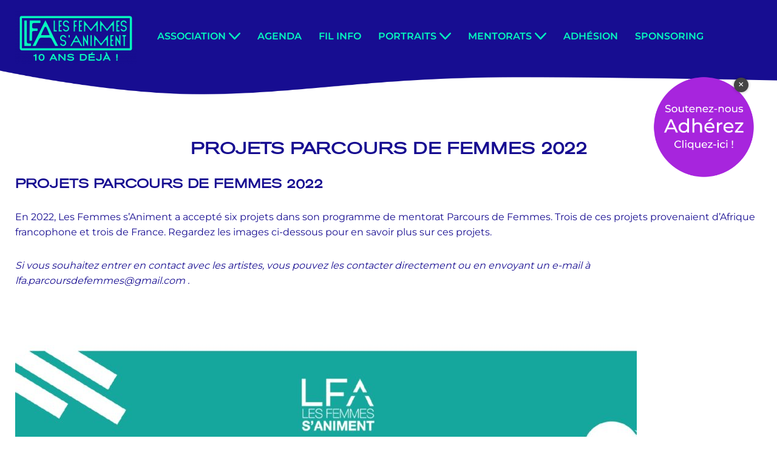

--- FILE ---
content_type: text/html; charset=UTF-8
request_url: https://lesfemmessaniment.fr/projets-2022/
body_size: 30321
content:
<!DOCTYPE html><html lang="fr-FR"><head><script data-no-optimize="1">var litespeed_docref=sessionStorage.getItem("litespeed_docref");litespeed_docref&&(Object.defineProperty(document,"referrer",{get:function(){return litespeed_docref}}),sessionStorage.removeItem("litespeed_docref"));</script> <meta charset="UTF-8"><meta name="viewport" content="width=device-width, initial-scale=1, minimum-scale=1"><link rel="profile" href="http://gmpg.org/xfn/11"><meta name='robots' content='index, follow, max-image-preview:large, max-snippet:-1, max-video-preview:-1' /><title>Projets Parcours de Femmes 2022 | Les Femmes s&#039;Animent</title><link rel="canonical" href="https://lfa.antoineverdier.com/projets-2022/" /><meta property="og:locale" content="fr_FR" /><meta property="og:type" content="article" /><meta property="og:title" content="Projets Parcours de Femmes 2022 | Les Femmes s&#039;Animent" /><meta property="og:description" content="Projets Parcours de Femmes 2022 En 2022, Les Femmes s&#8217;Animent a accepté six projets dans son programme de mentorat Parcours de Femmes. Trois de ces projets provenaient d&#8217;Afrique francophone et&hellip;&nbsp;Tout lireProjets Parcours de Femmes 2022" /><meta property="og:url" content="https://lfa.antoineverdier.com/projets-2022/" /><meta property="og:site_name" content="Les Femmes s&#039;Animent" /><meta property="article:publisher" content="https://www.facebook.com/lesfemmesssaniment/" /><meta property="article:modified_time" content="2022-07-29T14:36:03+00:00" /><meta property="og:image" content="http://lfa.antoineverdier.com/wp-content/uploads/2022/06/OnePagers_PDF22_LFA_page-0001-1-1024x724.jpg" /><meta name="twitter:card" content="summary_large_image" /> <script type="application/ld+json" class="yoast-schema-graph">{"@context":"https://schema.org","@graph":[{"@type":"WebPage","@id":"https://lfa.antoineverdier.com/projets-2022/","url":"https://lfa.antoineverdier.com/projets-2022/","name":"Projets Parcours de Femmes 2022 | Les Femmes s&#039;Animent","isPartOf":{"@id":"https://lfa.antoineverdier.com/#website"},"primaryImageOfPage":{"@id":"https://lfa.antoineverdier.com/projets-2022/#primaryimage"},"image":{"@id":"https://lfa.antoineverdier.com/projets-2022/#primaryimage"},"thumbnailUrl":"http://lesfemmessaniment.fr/wp-content/uploads/2022/06/OnePagers_PDF22_LFA_page-0001-1-1024x724.jpg","datePublished":"2022-06-24T14:19:25+00:00","dateModified":"2022-07-29T14:36:03+00:00","breadcrumb":{"@id":"https://lfa.antoineverdier.com/projets-2022/#breadcrumb"},"inLanguage":"fr-FR","potentialAction":[{"@type":"ReadAction","target":["https://lfa.antoineverdier.com/projets-2022/"]}]},{"@type":"ImageObject","inLanguage":"fr-FR","@id":"https://lfa.antoineverdier.com/projets-2022/#primaryimage","url":"http://lesfemmessaniment.fr/wp-content/uploads/2022/06/OnePagers_PDF22_LFA_page-0001-1-1024x724.jpg","contentUrl":"http://lesfemmessaniment.fr/wp-content/uploads/2022/06/OnePagers_PDF22_LFA_page-0001-1-1024x724.jpg"},{"@type":"BreadcrumbList","@id":"https://lfa.antoineverdier.com/projets-2022/#breadcrumb","itemListElement":[{"@type":"ListItem","position":1,"name":"Accueil","item":"https://lesfemmessaniment.fr/"},{"@type":"ListItem","position":2,"name":"Projets Parcours de Femmes 2022"}]},{"@type":"WebSite","@id":"https://lfa.antoineverdier.com/#website","url":"https://lfa.antoineverdier.com/","name":"Les Femmes s'Animent","description":"Promouvoir les femmes dans le métier de l&#039;animation.","publisher":{"@id":"https://lfa.antoineverdier.com/#organization"},"potentialAction":[{"@type":"SearchAction","target":{"@type":"EntryPoint","urlTemplate":"https://lfa.antoineverdier.com/?s={search_term_string}"},"query-input":{"@type":"PropertyValueSpecification","valueRequired":true,"valueName":"search_term_string"}}],"inLanguage":"fr-FR"},{"@type":"Organization","@id":"https://lfa.antoineverdier.com/#organization","name":"Les Femmes s'Animent","url":"https://lfa.antoineverdier.com/","logo":{"@type":"ImageObject","inLanguage":"fr-FR","@id":"https://lfa.antoineverdier.com/#/schema/logo/image/","url":"https://lesfemmessaniment.fr/wp-content/uploads/2025/05/cropped-LFA-LOGO-GRAND-TEAL-10ansdeja.png","contentUrl":"https://lesfemmessaniment.fr/wp-content/uploads/2025/05/cropped-LFA-LOGO-GRAND-TEAL-10ansdeja.png","width":200,"height":87,"caption":"Les Femmes s'Animent"},"image":{"@id":"https://lfa.antoineverdier.com/#/schema/logo/image/"},"sameAs":["https://www.facebook.com/lesfemmesssaniment/"]}]}</script> <link rel='dns-prefetch' href='//www.googletagmanager.com' /><link rel='dns-prefetch' href='//maxcdn.bootstrapcdn.com' /><link rel='dns-prefetch' href='//use.fontawesome.com' /><link rel='dns-prefetch' href='//fonts.googleapis.com' /><link rel="alternate" type="application/rss+xml" title="Les Femmes s&#039;Animent &raquo; Flux" href="https://lesfemmessaniment.fr/feed/" /><link rel="alternate" type="application/rss+xml" title="Les Femmes s&#039;Animent &raquo; Flux des commentaires" href="https://lesfemmessaniment.fr/comments/feed/" /><link rel="alternate" type="text/calendar" title="Les Femmes s&#039;Animent &raquo; Flux iCal" href="https://lesfemmessaniment.fr/agenda/?ical=1" /><link rel="alternate" title="oEmbed (JSON)" type="application/json+oembed" href="https://lesfemmessaniment.fr/wp-json/oembed/1.0/embed?url=https%3A%2F%2Flesfemmessaniment.fr%2Fprojets-2022%2F" /><link rel="alternate" title="oEmbed (XML)" type="text/xml+oembed" href="https://lesfemmessaniment.fr/wp-json/oembed/1.0/embed?url=https%3A%2F%2Flesfemmessaniment.fr%2Fprojets-2022%2F&#038;format=xml" /><style id='wp-img-auto-sizes-contain-inline-css'>img:is([sizes=auto i],[sizes^="auto," i]){contain-intrinsic-size:3000px 1500px}
/*# sourceURL=wp-img-auto-sizes-contain-inline-css */</style><link data-optimized="2" rel="stylesheet" href="https://lesfemmessaniment.fr/wp-content/litespeed/css/0065dd130921039b61594dce0a88a0e0.css?ver=dd522" /><style id='wp-block-gallery-inline-css'>.blocks-gallery-grid:not(.has-nested-images),.wp-block-gallery:not(.has-nested-images){display:flex;flex-wrap:wrap;list-style-type:none;margin:0;padding:0}.blocks-gallery-grid:not(.has-nested-images) .blocks-gallery-image,.blocks-gallery-grid:not(.has-nested-images) .blocks-gallery-item,.wp-block-gallery:not(.has-nested-images) .blocks-gallery-image,.wp-block-gallery:not(.has-nested-images) .blocks-gallery-item{display:flex;flex-direction:column;flex-grow:1;justify-content:center;margin:0 1em 1em 0;position:relative;width:calc(50% - 1em)}.blocks-gallery-grid:not(.has-nested-images) .blocks-gallery-image:nth-of-type(2n),.blocks-gallery-grid:not(.has-nested-images) .blocks-gallery-item:nth-of-type(2n),.wp-block-gallery:not(.has-nested-images) .blocks-gallery-image:nth-of-type(2n),.wp-block-gallery:not(.has-nested-images) .blocks-gallery-item:nth-of-type(2n){margin-right:0}.blocks-gallery-grid:not(.has-nested-images) .blocks-gallery-image figure,.blocks-gallery-grid:not(.has-nested-images) .blocks-gallery-item figure,.wp-block-gallery:not(.has-nested-images) .blocks-gallery-image figure,.wp-block-gallery:not(.has-nested-images) .blocks-gallery-item figure{align-items:flex-end;display:flex;height:100%;justify-content:flex-start;margin:0}.blocks-gallery-grid:not(.has-nested-images) .blocks-gallery-image img,.blocks-gallery-grid:not(.has-nested-images) .blocks-gallery-item img,.wp-block-gallery:not(.has-nested-images) .blocks-gallery-image img,.wp-block-gallery:not(.has-nested-images) .blocks-gallery-item img{display:block;height:auto;max-width:100%;width:auto}.blocks-gallery-grid:not(.has-nested-images) .blocks-gallery-image figcaption,.blocks-gallery-grid:not(.has-nested-images) .blocks-gallery-item figcaption,.wp-block-gallery:not(.has-nested-images) .blocks-gallery-image figcaption,.wp-block-gallery:not(.has-nested-images) .blocks-gallery-item figcaption{background:linear-gradient(0deg,#000000b3,#0000004d 70%,#0000);bottom:0;box-sizing:border-box;color:#fff;font-size:.8em;margin:0;max-height:100%;overflow:auto;padding:3em .77em .7em;position:absolute;text-align:center;width:100%;z-index:2}.blocks-gallery-grid:not(.has-nested-images) .blocks-gallery-image figcaption img,.blocks-gallery-grid:not(.has-nested-images) .blocks-gallery-item figcaption img,.wp-block-gallery:not(.has-nested-images) .blocks-gallery-image figcaption img,.wp-block-gallery:not(.has-nested-images) .blocks-gallery-item figcaption img{display:inline}.blocks-gallery-grid:not(.has-nested-images) figcaption,.wp-block-gallery:not(.has-nested-images) figcaption{flex-grow:1}.blocks-gallery-grid:not(.has-nested-images).is-cropped .blocks-gallery-image a,.blocks-gallery-grid:not(.has-nested-images).is-cropped .blocks-gallery-image img,.blocks-gallery-grid:not(.has-nested-images).is-cropped .blocks-gallery-item a,.blocks-gallery-grid:not(.has-nested-images).is-cropped .blocks-gallery-item img,.wp-block-gallery:not(.has-nested-images).is-cropped .blocks-gallery-image a,.wp-block-gallery:not(.has-nested-images).is-cropped .blocks-gallery-image img,.wp-block-gallery:not(.has-nested-images).is-cropped .blocks-gallery-item a,.wp-block-gallery:not(.has-nested-images).is-cropped .blocks-gallery-item img{flex:1;height:100%;object-fit:cover;width:100%}.blocks-gallery-grid:not(.has-nested-images).columns-1 .blocks-gallery-image,.blocks-gallery-grid:not(.has-nested-images).columns-1 .blocks-gallery-item,.wp-block-gallery:not(.has-nested-images).columns-1 .blocks-gallery-image,.wp-block-gallery:not(.has-nested-images).columns-1 .blocks-gallery-item{margin-right:0;width:100%}@media (min-width:600px){.blocks-gallery-grid:not(.has-nested-images).columns-3 .blocks-gallery-image,.blocks-gallery-grid:not(.has-nested-images).columns-3 .blocks-gallery-item,.wp-block-gallery:not(.has-nested-images).columns-3 .blocks-gallery-image,.wp-block-gallery:not(.has-nested-images).columns-3 .blocks-gallery-item{margin-right:1em;width:calc(33.33333% - .66667em)}.blocks-gallery-grid:not(.has-nested-images).columns-4 .blocks-gallery-image,.blocks-gallery-grid:not(.has-nested-images).columns-4 .blocks-gallery-item,.wp-block-gallery:not(.has-nested-images).columns-4 .blocks-gallery-image,.wp-block-gallery:not(.has-nested-images).columns-4 .blocks-gallery-item{margin-right:1em;width:calc(25% - .75em)}.blocks-gallery-grid:not(.has-nested-images).columns-5 .blocks-gallery-image,.blocks-gallery-grid:not(.has-nested-images).columns-5 .blocks-gallery-item,.wp-block-gallery:not(.has-nested-images).columns-5 .blocks-gallery-image,.wp-block-gallery:not(.has-nested-images).columns-5 .blocks-gallery-item{margin-right:1em;width:calc(20% - .8em)}.blocks-gallery-grid:not(.has-nested-images).columns-6 .blocks-gallery-image,.blocks-gallery-grid:not(.has-nested-images).columns-6 .blocks-gallery-item,.wp-block-gallery:not(.has-nested-images).columns-6 .blocks-gallery-image,.wp-block-gallery:not(.has-nested-images).columns-6 .blocks-gallery-item{margin-right:1em;width:calc(16.66667% - .83333em)}.blocks-gallery-grid:not(.has-nested-images).columns-7 .blocks-gallery-image,.blocks-gallery-grid:not(.has-nested-images).columns-7 .blocks-gallery-item,.wp-block-gallery:not(.has-nested-images).columns-7 .blocks-gallery-image,.wp-block-gallery:not(.has-nested-images).columns-7 .blocks-gallery-item{margin-right:1em;width:calc(14.28571% - .85714em)}.blocks-gallery-grid:not(.has-nested-images).columns-8 .blocks-gallery-image,.blocks-gallery-grid:not(.has-nested-images).columns-8 .blocks-gallery-item,.wp-block-gallery:not(.has-nested-images).columns-8 .blocks-gallery-image,.wp-block-gallery:not(.has-nested-images).columns-8 .blocks-gallery-item{margin-right:1em;width:calc(12.5% - .875em)}.blocks-gallery-grid:not(.has-nested-images).columns-1 .blocks-gallery-image:nth-of-type(1n),.blocks-gallery-grid:not(.has-nested-images).columns-1 .blocks-gallery-item:nth-of-type(1n),.blocks-gallery-grid:not(.has-nested-images).columns-2 .blocks-gallery-image:nth-of-type(2n),.blocks-gallery-grid:not(.has-nested-images).columns-2 .blocks-gallery-item:nth-of-type(2n),.blocks-gallery-grid:not(.has-nested-images).columns-3 .blocks-gallery-image:nth-of-type(3n),.blocks-gallery-grid:not(.has-nested-images).columns-3 .blocks-gallery-item:nth-of-type(3n),.blocks-gallery-grid:not(.has-nested-images).columns-4 .blocks-gallery-image:nth-of-type(4n),.blocks-gallery-grid:not(.has-nested-images).columns-4 .blocks-gallery-item:nth-of-type(4n),.blocks-gallery-grid:not(.has-nested-images).columns-5 .blocks-gallery-image:nth-of-type(5n),.blocks-gallery-grid:not(.has-nested-images).columns-5 .blocks-gallery-item:nth-of-type(5n),.blocks-gallery-grid:not(.has-nested-images).columns-6 .blocks-gallery-image:nth-of-type(6n),.blocks-gallery-grid:not(.has-nested-images).columns-6 .blocks-gallery-item:nth-of-type(6n),.blocks-gallery-grid:not(.has-nested-images).columns-7 .blocks-gallery-image:nth-of-type(7n),.blocks-gallery-grid:not(.has-nested-images).columns-7 .blocks-gallery-item:nth-of-type(7n),.blocks-gallery-grid:not(.has-nested-images).columns-8 .blocks-gallery-image:nth-of-type(8n),.blocks-gallery-grid:not(.has-nested-images).columns-8 .blocks-gallery-item:nth-of-type(8n),.wp-block-gallery:not(.has-nested-images).columns-1 .blocks-gallery-image:nth-of-type(1n),.wp-block-gallery:not(.has-nested-images).columns-1 .blocks-gallery-item:nth-of-type(1n),.wp-block-gallery:not(.has-nested-images).columns-2 .blocks-gallery-image:nth-of-type(2n),.wp-block-gallery:not(.has-nested-images).columns-2 .blocks-gallery-item:nth-of-type(2n),.wp-block-gallery:not(.has-nested-images).columns-3 .blocks-gallery-image:nth-of-type(3n),.wp-block-gallery:not(.has-nested-images).columns-3 .blocks-gallery-item:nth-of-type(3n),.wp-block-gallery:not(.has-nested-images).columns-4 .blocks-gallery-image:nth-of-type(4n),.wp-block-gallery:not(.has-nested-images).columns-4 .blocks-gallery-item:nth-of-type(4n),.wp-block-gallery:not(.has-nested-images).columns-5 .blocks-gallery-image:nth-of-type(5n),.wp-block-gallery:not(.has-nested-images).columns-5 .blocks-gallery-item:nth-of-type(5n),.wp-block-gallery:not(.has-nested-images).columns-6 .blocks-gallery-image:nth-of-type(6n),.wp-block-gallery:not(.has-nested-images).columns-6 .blocks-gallery-item:nth-of-type(6n),.wp-block-gallery:not(.has-nested-images).columns-7 .blocks-gallery-image:nth-of-type(7n),.wp-block-gallery:not(.has-nested-images).columns-7 .blocks-gallery-item:nth-of-type(7n),.wp-block-gallery:not(.has-nested-images).columns-8 .blocks-gallery-image:nth-of-type(8n),.wp-block-gallery:not(.has-nested-images).columns-8 .blocks-gallery-item:nth-of-type(8n){margin-right:0}}.blocks-gallery-grid:not(.has-nested-images) .blocks-gallery-image:last-child,.blocks-gallery-grid:not(.has-nested-images) .blocks-gallery-item:last-child,.wp-block-gallery:not(.has-nested-images) .blocks-gallery-image:last-child,.wp-block-gallery:not(.has-nested-images) .blocks-gallery-item:last-child{margin-right:0}.blocks-gallery-grid:not(.has-nested-images).alignleft,.blocks-gallery-grid:not(.has-nested-images).alignright,.wp-block-gallery:not(.has-nested-images).alignleft,.wp-block-gallery:not(.has-nested-images).alignright{max-width:420px;width:100%}.blocks-gallery-grid:not(.has-nested-images).aligncenter .blocks-gallery-item figure,.wp-block-gallery:not(.has-nested-images).aligncenter .blocks-gallery-item figure{justify-content:center}.wp-block-gallery:not(.is-cropped) .blocks-gallery-item{align-self:flex-start}figure.wp-block-gallery.has-nested-images{align-items:normal}.wp-block-gallery.has-nested-images figure.wp-block-image:not(#individual-image){margin:0;width:calc(50% - var(--wp--style--unstable-gallery-gap, 16px)/2)}.wp-block-gallery.has-nested-images figure.wp-block-image{box-sizing:border-box;display:flex;flex-direction:column;flex-grow:1;justify-content:center;max-width:100%;position:relative}.wp-block-gallery.has-nested-images figure.wp-block-image>a,.wp-block-gallery.has-nested-images figure.wp-block-image>div{flex-direction:column;flex-grow:1;margin:0}.wp-block-gallery.has-nested-images figure.wp-block-image img{display:block;height:auto;max-width:100%!important;width:auto}.wp-block-gallery.has-nested-images figure.wp-block-image figcaption,.wp-block-gallery.has-nested-images figure.wp-block-image:has(figcaption):before{bottom:0;left:0;max-height:100%;position:absolute;right:0}.wp-block-gallery.has-nested-images figure.wp-block-image:has(figcaption):before{backdrop-filter:blur(3px);content:"";height:100%;-webkit-mask-image:linear-gradient(0deg,#000 20%,#0000);mask-image:linear-gradient(0deg,#000 20%,#0000);max-height:40%;pointer-events:none}.wp-block-gallery.has-nested-images figure.wp-block-image figcaption{box-sizing:border-box;color:#fff;font-size:13px;margin:0;overflow:auto;padding:1em;text-align:center;text-shadow:0 0 1.5px #000}.wp-block-gallery.has-nested-images figure.wp-block-image figcaption::-webkit-scrollbar{height:12px;width:12px}.wp-block-gallery.has-nested-images figure.wp-block-image figcaption::-webkit-scrollbar-track{background-color:initial}.wp-block-gallery.has-nested-images figure.wp-block-image figcaption::-webkit-scrollbar-thumb{background-clip:padding-box;background-color:initial;border:3px solid #0000;border-radius:8px}.wp-block-gallery.has-nested-images figure.wp-block-image figcaption:focus-within::-webkit-scrollbar-thumb,.wp-block-gallery.has-nested-images figure.wp-block-image figcaption:focus::-webkit-scrollbar-thumb,.wp-block-gallery.has-nested-images figure.wp-block-image figcaption:hover::-webkit-scrollbar-thumb{background-color:#fffc}.wp-block-gallery.has-nested-images figure.wp-block-image figcaption{scrollbar-color:#0000 #0000;scrollbar-gutter:stable both-edges;scrollbar-width:thin}.wp-block-gallery.has-nested-images figure.wp-block-image figcaption:focus,.wp-block-gallery.has-nested-images figure.wp-block-image figcaption:focus-within,.wp-block-gallery.has-nested-images figure.wp-block-image figcaption:hover{scrollbar-color:#fffc #0000}.wp-block-gallery.has-nested-images figure.wp-block-image figcaption{will-change:transform}@media (hover:none){.wp-block-gallery.has-nested-images figure.wp-block-image figcaption{scrollbar-color:#fffc #0000}}.wp-block-gallery.has-nested-images figure.wp-block-image figcaption{background:linear-gradient(0deg,#0006,#0000)}.wp-block-gallery.has-nested-images figure.wp-block-image figcaption img{display:inline}.wp-block-gallery.has-nested-images figure.wp-block-image figcaption a{color:inherit}.wp-block-gallery.has-nested-images figure.wp-block-image.has-custom-border img{box-sizing:border-box}.wp-block-gallery.has-nested-images figure.wp-block-image.has-custom-border>a,.wp-block-gallery.has-nested-images figure.wp-block-image.has-custom-border>div,.wp-block-gallery.has-nested-images figure.wp-block-image.is-style-rounded>a,.wp-block-gallery.has-nested-images figure.wp-block-image.is-style-rounded>div{flex:1 1 auto}.wp-block-gallery.has-nested-images figure.wp-block-image.has-custom-border figcaption,.wp-block-gallery.has-nested-images figure.wp-block-image.is-style-rounded figcaption{background:none;color:inherit;flex:initial;margin:0;padding:10px 10px 9px;position:relative;text-shadow:none}.wp-block-gallery.has-nested-images figure.wp-block-image.has-custom-border:before,.wp-block-gallery.has-nested-images figure.wp-block-image.is-style-rounded:before{content:none}.wp-block-gallery.has-nested-images figcaption{flex-basis:100%;flex-grow:1;text-align:center}.wp-block-gallery.has-nested-images:not(.is-cropped) figure.wp-block-image:not(#individual-image){margin-bottom:auto;margin-top:0}.wp-block-gallery.has-nested-images.is-cropped figure.wp-block-image:not(#individual-image){align-self:inherit}.wp-block-gallery.has-nested-images.is-cropped figure.wp-block-image:not(#individual-image)>a,.wp-block-gallery.has-nested-images.is-cropped figure.wp-block-image:not(#individual-image)>div:not(.components-drop-zone){display:flex}.wp-block-gallery.has-nested-images.is-cropped figure.wp-block-image:not(#individual-image) a,.wp-block-gallery.has-nested-images.is-cropped figure.wp-block-image:not(#individual-image) img{flex:1 0 0%;height:100%;object-fit:cover;width:100%}.wp-block-gallery.has-nested-images.columns-1 figure.wp-block-image:not(#individual-image){width:100%}@media (min-width:600px){.wp-block-gallery.has-nested-images.columns-3 figure.wp-block-image:not(#individual-image){width:calc(33.33333% - var(--wp--style--unstable-gallery-gap, 16px)*.66667)}.wp-block-gallery.has-nested-images.columns-4 figure.wp-block-image:not(#individual-image){width:calc(25% - var(--wp--style--unstable-gallery-gap, 16px)*.75)}.wp-block-gallery.has-nested-images.columns-5 figure.wp-block-image:not(#individual-image){width:calc(20% - var(--wp--style--unstable-gallery-gap, 16px)*.8)}.wp-block-gallery.has-nested-images.columns-6 figure.wp-block-image:not(#individual-image){width:calc(16.66667% - var(--wp--style--unstable-gallery-gap, 16px)*.83333)}.wp-block-gallery.has-nested-images.columns-7 figure.wp-block-image:not(#individual-image){width:calc(14.28571% - var(--wp--style--unstable-gallery-gap, 16px)*.85714)}.wp-block-gallery.has-nested-images.columns-8 figure.wp-block-image:not(#individual-image){width:calc(12.5% - var(--wp--style--unstable-gallery-gap, 16px)*.875)}.wp-block-gallery.has-nested-images.columns-default figure.wp-block-image:not(#individual-image){width:calc(33.33% - var(--wp--style--unstable-gallery-gap, 16px)*.66667)}.wp-block-gallery.has-nested-images.columns-default figure.wp-block-image:not(#individual-image):first-child:nth-last-child(2),.wp-block-gallery.has-nested-images.columns-default figure.wp-block-image:not(#individual-image):first-child:nth-last-child(2)~figure.wp-block-image:not(#individual-image){width:calc(50% - var(--wp--style--unstable-gallery-gap, 16px)*.5)}.wp-block-gallery.has-nested-images.columns-default figure.wp-block-image:not(#individual-image):first-child:last-child{width:100%}}.wp-block-gallery.has-nested-images.alignleft,.wp-block-gallery.has-nested-images.alignright{max-width:420px;width:100%}.wp-block-gallery.has-nested-images.aligncenter{justify-content:center}
/*# sourceURL=https://lesfemmessaniment.fr/wp-includes/blocks/gallery/style.min.css */</style><style id='wp-block-image-inline-css'>.wp-block-image>a,.wp-block-image>figure>a{display:inline-block}.wp-block-image img{box-sizing:border-box;height:auto;max-width:100%;vertical-align:bottom}@media not (prefers-reduced-motion){.wp-block-image img.hide{visibility:hidden}.wp-block-image img.show{animation:show-content-image .4s}}.wp-block-image[style*=border-radius] img,.wp-block-image[style*=border-radius]>a{border-radius:inherit}.wp-block-image.has-custom-border img{box-sizing:border-box}.wp-block-image.aligncenter{text-align:center}.wp-block-image.alignfull>a,.wp-block-image.alignwide>a{width:100%}.wp-block-image.alignfull img,.wp-block-image.alignwide img{height:auto;width:100%}.wp-block-image .aligncenter,.wp-block-image .alignleft,.wp-block-image .alignright,.wp-block-image.aligncenter,.wp-block-image.alignleft,.wp-block-image.alignright{display:table}.wp-block-image .aligncenter>figcaption,.wp-block-image .alignleft>figcaption,.wp-block-image .alignright>figcaption,.wp-block-image.aligncenter>figcaption,.wp-block-image.alignleft>figcaption,.wp-block-image.alignright>figcaption{caption-side:bottom;display:table-caption}.wp-block-image .alignleft{float:left;margin:.5em 1em .5em 0}.wp-block-image .alignright{float:right;margin:.5em 0 .5em 1em}.wp-block-image .aligncenter{margin-left:auto;margin-right:auto}.wp-block-image :where(figcaption){margin-bottom:1em;margin-top:.5em}.wp-block-image.is-style-circle-mask img{border-radius:9999px}@supports ((-webkit-mask-image:none) or (mask-image:none)) or (-webkit-mask-image:none){.wp-block-image.is-style-circle-mask img{border-radius:0;-webkit-mask-image:url('data:image/svg+xml;utf8,<svg viewBox="0 0 100 100" xmlns="http://www.w3.org/2000/svg"><circle cx="50" cy="50" r="50"/></svg>');mask-image:url('data:image/svg+xml;utf8,<svg viewBox="0 0 100 100" xmlns="http://www.w3.org/2000/svg"><circle cx="50" cy="50" r="50"/></svg>');mask-mode:alpha;-webkit-mask-position:center;mask-position:center;-webkit-mask-repeat:no-repeat;mask-repeat:no-repeat;-webkit-mask-size:contain;mask-size:contain}}:root :where(.wp-block-image.is-style-rounded img,.wp-block-image .is-style-rounded img){border-radius:9999px}.wp-block-image figure{margin:0}.wp-lightbox-container{display:flex;flex-direction:column;position:relative}.wp-lightbox-container img{cursor:zoom-in}.wp-lightbox-container img:hover+button{opacity:1}.wp-lightbox-container button{align-items:center;backdrop-filter:blur(16px) saturate(180%);background-color:#5a5a5a40;border:none;border-radius:4px;cursor:zoom-in;display:flex;height:20px;justify-content:center;opacity:0;padding:0;position:absolute;right:16px;text-align:center;top:16px;width:20px;z-index:100}@media not (prefers-reduced-motion){.wp-lightbox-container button{transition:opacity .2s ease}}.wp-lightbox-container button:focus-visible{outline:3px auto #5a5a5a40;outline:3px auto -webkit-focus-ring-color;outline-offset:3px}.wp-lightbox-container button:hover{cursor:pointer;opacity:1}.wp-lightbox-container button:focus{opacity:1}.wp-lightbox-container button:focus,.wp-lightbox-container button:hover,.wp-lightbox-container button:not(:hover):not(:active):not(.has-background){background-color:#5a5a5a40;border:none}.wp-lightbox-overlay{box-sizing:border-box;cursor:zoom-out;height:100vh;left:0;overflow:hidden;position:fixed;top:0;visibility:hidden;width:100%;z-index:100000}.wp-lightbox-overlay .close-button{align-items:center;cursor:pointer;display:flex;justify-content:center;min-height:40px;min-width:40px;padding:0;position:absolute;right:calc(env(safe-area-inset-right) + 16px);top:calc(env(safe-area-inset-top) + 16px);z-index:5000000}.wp-lightbox-overlay .close-button:focus,.wp-lightbox-overlay .close-button:hover,.wp-lightbox-overlay .close-button:not(:hover):not(:active):not(.has-background){background:none;border:none}.wp-lightbox-overlay .lightbox-image-container{height:var(--wp--lightbox-container-height);left:50%;overflow:hidden;position:absolute;top:50%;transform:translate(-50%,-50%);transform-origin:top left;width:var(--wp--lightbox-container-width);z-index:9999999999}.wp-lightbox-overlay .wp-block-image{align-items:center;box-sizing:border-box;display:flex;height:100%;justify-content:center;margin:0;position:relative;transform-origin:0 0;width:100%;z-index:3000000}.wp-lightbox-overlay .wp-block-image img{height:var(--wp--lightbox-image-height);min-height:var(--wp--lightbox-image-height);min-width:var(--wp--lightbox-image-width);width:var(--wp--lightbox-image-width)}.wp-lightbox-overlay .wp-block-image figcaption{display:none}.wp-lightbox-overlay button{background:none;border:none}.wp-lightbox-overlay .scrim{background-color:#fff;height:100%;opacity:.9;position:absolute;width:100%;z-index:2000000}.wp-lightbox-overlay.active{visibility:visible}@media not (prefers-reduced-motion){.wp-lightbox-overlay.active{animation:turn-on-visibility .25s both}.wp-lightbox-overlay.active img{animation:turn-on-visibility .35s both}.wp-lightbox-overlay.show-closing-animation:not(.active){animation:turn-off-visibility .35s both}.wp-lightbox-overlay.show-closing-animation:not(.active) img{animation:turn-off-visibility .25s both}.wp-lightbox-overlay.zoom.active{animation:none;opacity:1;visibility:visible}.wp-lightbox-overlay.zoom.active .lightbox-image-container{animation:lightbox-zoom-in .4s}.wp-lightbox-overlay.zoom.active .lightbox-image-container img{animation:none}.wp-lightbox-overlay.zoom.active .scrim{animation:turn-on-visibility .4s forwards}.wp-lightbox-overlay.zoom.show-closing-animation:not(.active){animation:none}.wp-lightbox-overlay.zoom.show-closing-animation:not(.active) .lightbox-image-container{animation:lightbox-zoom-out .4s}.wp-lightbox-overlay.zoom.show-closing-animation:not(.active) .lightbox-image-container img{animation:none}.wp-lightbox-overlay.zoom.show-closing-animation:not(.active) .scrim{animation:turn-off-visibility .4s forwards}}@keyframes show-content-image{0%{visibility:hidden}99%{visibility:hidden}to{visibility:visible}}@keyframes turn-on-visibility{0%{opacity:0}to{opacity:1}}@keyframes turn-off-visibility{0%{opacity:1;visibility:visible}99%{opacity:0;visibility:visible}to{opacity:0;visibility:hidden}}@keyframes lightbox-zoom-in{0%{transform:translate(calc((-100vw + var(--wp--lightbox-scrollbar-width))/2 + var(--wp--lightbox-initial-left-position)),calc(-50vh + var(--wp--lightbox-initial-top-position))) scale(var(--wp--lightbox-scale))}to{transform:translate(-50%,-50%) scale(1)}}@keyframes lightbox-zoom-out{0%{transform:translate(-50%,-50%) scale(1);visibility:visible}99%{visibility:visible}to{transform:translate(calc((-100vw + var(--wp--lightbox-scrollbar-width))/2 + var(--wp--lightbox-initial-left-position)),calc(-50vh + var(--wp--lightbox-initial-top-position))) scale(var(--wp--lightbox-scale));visibility:hidden}}
/*# sourceURL=https://lesfemmessaniment.fr/wp-includes/blocks/image/style.min.css */</style><style id='wp-block-search-inline-css'>.wp-block-search__button{margin-left:10px;word-break:normal}.wp-block-search__button.has-icon{line-height:0}.wp-block-search__button svg{height:1.25em;min-height:24px;min-width:24px;width:1.25em;fill:currentColor;vertical-align:text-bottom}:where(.wp-block-search__button){border:1px solid #ccc;padding:6px 10px}.wp-block-search__inside-wrapper{display:flex;flex:auto;flex-wrap:nowrap;max-width:100%}.wp-block-search__label{width:100%}.wp-block-search.wp-block-search__button-only .wp-block-search__button{box-sizing:border-box;display:flex;flex-shrink:0;justify-content:center;margin-left:0;max-width:100%}.wp-block-search.wp-block-search__button-only .wp-block-search__inside-wrapper{min-width:0!important;transition-property:width}.wp-block-search.wp-block-search__button-only .wp-block-search__input{flex-basis:100%;transition-duration:.3s}.wp-block-search.wp-block-search__button-only.wp-block-search__searchfield-hidden,.wp-block-search.wp-block-search__button-only.wp-block-search__searchfield-hidden .wp-block-search__inside-wrapper{overflow:hidden}.wp-block-search.wp-block-search__button-only.wp-block-search__searchfield-hidden .wp-block-search__input{border-left-width:0!important;border-right-width:0!important;flex-basis:0;flex-grow:0;margin:0;min-width:0!important;padding-left:0!important;padding-right:0!important;width:0!important}:where(.wp-block-search__input){appearance:none;border:1px solid #949494;flex-grow:1;font-family:inherit;font-size:inherit;font-style:inherit;font-weight:inherit;letter-spacing:inherit;line-height:inherit;margin-left:0;margin-right:0;min-width:3rem;padding:8px;text-decoration:unset!important;text-transform:inherit}:where(.wp-block-search__button-inside .wp-block-search__inside-wrapper){background-color:#fff;border:1px solid #949494;box-sizing:border-box;padding:4px}:where(.wp-block-search__button-inside .wp-block-search__inside-wrapper) .wp-block-search__input{border:none;border-radius:0;padding:0 4px}:where(.wp-block-search__button-inside .wp-block-search__inside-wrapper) .wp-block-search__input:focus{outline:none}:where(.wp-block-search__button-inside .wp-block-search__inside-wrapper) :where(.wp-block-search__button){padding:4px 8px}.wp-block-search.aligncenter .wp-block-search__inside-wrapper{margin:auto}.wp-block[data-align=right] .wp-block-search.wp-block-search__button-only .wp-block-search__inside-wrapper{float:right}
/*# sourceURL=https://lesfemmessaniment.fr/wp-includes/blocks/search/style.min.css */</style><style id='global-styles-inline-css'>:root{--wp--preset--aspect-ratio--square: 1;--wp--preset--aspect-ratio--4-3: 4/3;--wp--preset--aspect-ratio--3-4: 3/4;--wp--preset--aspect-ratio--3-2: 3/2;--wp--preset--aspect-ratio--2-3: 2/3;--wp--preset--aspect-ratio--16-9: 16/9;--wp--preset--aspect-ratio--9-16: 9/16;--wp--preset--color--black: #000000;--wp--preset--color--cyan-bluish-gray: #abb8c3;--wp--preset--color--white: #ffffff;--wp--preset--color--pale-pink: #f78da7;--wp--preset--color--vivid-red: #cf2e2e;--wp--preset--color--luminous-vivid-orange: #ff6900;--wp--preset--color--luminous-vivid-amber: #fcb900;--wp--preset--color--light-green-cyan: #7bdcb5;--wp--preset--color--vivid-green-cyan: #00d084;--wp--preset--color--pale-cyan-blue: #8ed1fc;--wp--preset--color--vivid-cyan-blue: #0693e3;--wp--preset--color--vivid-purple: #9b51e0;--wp--preset--color--neve-link-color: var(--nv-primary-accent);--wp--preset--color--neve-link-hover-color: var(--nv-secondary-accent);--wp--preset--color--nv-site-bg: var(--nv-site-bg);--wp--preset--color--nv-light-bg: var(--nv-light-bg);--wp--preset--color--nv-dark-bg: var(--nv-dark-bg);--wp--preset--color--neve-text-color: var(--nv-text-color);--wp--preset--color--nv-text-dark-bg: var(--nv-text-dark-bg);--wp--preset--color--nv-c-1: var(--nv-c-1);--wp--preset--color--nv-c-2: var(--nv-c-2);--wp--preset--gradient--vivid-cyan-blue-to-vivid-purple: linear-gradient(135deg,rgb(6,147,227) 0%,rgb(155,81,224) 100%);--wp--preset--gradient--light-green-cyan-to-vivid-green-cyan: linear-gradient(135deg,rgb(122,220,180) 0%,rgb(0,208,130) 100%);--wp--preset--gradient--luminous-vivid-amber-to-luminous-vivid-orange: linear-gradient(135deg,rgb(252,185,0) 0%,rgb(255,105,0) 100%);--wp--preset--gradient--luminous-vivid-orange-to-vivid-red: linear-gradient(135deg,rgb(255,105,0) 0%,rgb(207,46,46) 100%);--wp--preset--gradient--very-light-gray-to-cyan-bluish-gray: linear-gradient(135deg,rgb(238,238,238) 0%,rgb(169,184,195) 100%);--wp--preset--gradient--cool-to-warm-spectrum: linear-gradient(135deg,rgb(74,234,220) 0%,rgb(151,120,209) 20%,rgb(207,42,186) 40%,rgb(238,44,130) 60%,rgb(251,105,98) 80%,rgb(254,248,76) 100%);--wp--preset--gradient--blush-light-purple: linear-gradient(135deg,rgb(255,206,236) 0%,rgb(152,150,240) 100%);--wp--preset--gradient--blush-bordeaux: linear-gradient(135deg,rgb(254,205,165) 0%,rgb(254,45,45) 50%,rgb(107,0,62) 100%);--wp--preset--gradient--luminous-dusk: linear-gradient(135deg,rgb(255,203,112) 0%,rgb(199,81,192) 50%,rgb(65,88,208) 100%);--wp--preset--gradient--pale-ocean: linear-gradient(135deg,rgb(255,245,203) 0%,rgb(182,227,212) 50%,rgb(51,167,181) 100%);--wp--preset--gradient--electric-grass: linear-gradient(135deg,rgb(202,248,128) 0%,rgb(113,206,126) 100%);--wp--preset--gradient--midnight: linear-gradient(135deg,rgb(2,3,129) 0%,rgb(40,116,252) 100%);--wp--preset--font-size--small: 13px;--wp--preset--font-size--medium: 20px;--wp--preset--font-size--large: 36px;--wp--preset--font-size--x-large: 42px;--wp--preset--spacing--20: 0.44rem;--wp--preset--spacing--30: 0.67rem;--wp--preset--spacing--40: 1rem;--wp--preset--spacing--50: 1.5rem;--wp--preset--spacing--60: 2.25rem;--wp--preset--spacing--70: 3.38rem;--wp--preset--spacing--80: 5.06rem;--wp--preset--shadow--natural: 6px 6px 9px rgba(0, 0, 0, 0.2);--wp--preset--shadow--deep: 12px 12px 50px rgba(0, 0, 0, 0.4);--wp--preset--shadow--sharp: 6px 6px 0px rgba(0, 0, 0, 0.2);--wp--preset--shadow--outlined: 6px 6px 0px -3px rgb(255, 255, 255), 6px 6px rgb(0, 0, 0);--wp--preset--shadow--crisp: 6px 6px 0px rgb(0, 0, 0);}:where(.is-layout-flex){gap: 0.5em;}:where(.is-layout-grid){gap: 0.5em;}body .is-layout-flex{display: flex;}.is-layout-flex{flex-wrap: wrap;align-items: center;}.is-layout-flex > :is(*, div){margin: 0;}body .is-layout-grid{display: grid;}.is-layout-grid > :is(*, div){margin: 0;}:where(.wp-block-columns.is-layout-flex){gap: 2em;}:where(.wp-block-columns.is-layout-grid){gap: 2em;}:where(.wp-block-post-template.is-layout-flex){gap: 1.25em;}:where(.wp-block-post-template.is-layout-grid){gap: 1.25em;}.has-black-color{color: var(--wp--preset--color--black) !important;}.has-cyan-bluish-gray-color{color: var(--wp--preset--color--cyan-bluish-gray) !important;}.has-white-color{color: var(--wp--preset--color--white) !important;}.has-pale-pink-color{color: var(--wp--preset--color--pale-pink) !important;}.has-vivid-red-color{color: var(--wp--preset--color--vivid-red) !important;}.has-luminous-vivid-orange-color{color: var(--wp--preset--color--luminous-vivid-orange) !important;}.has-luminous-vivid-amber-color{color: var(--wp--preset--color--luminous-vivid-amber) !important;}.has-light-green-cyan-color{color: var(--wp--preset--color--light-green-cyan) !important;}.has-vivid-green-cyan-color{color: var(--wp--preset--color--vivid-green-cyan) !important;}.has-pale-cyan-blue-color{color: var(--wp--preset--color--pale-cyan-blue) !important;}.has-vivid-cyan-blue-color{color: var(--wp--preset--color--vivid-cyan-blue) !important;}.has-vivid-purple-color{color: var(--wp--preset--color--vivid-purple) !important;}.has-neve-link-color-color{color: var(--wp--preset--color--neve-link-color) !important;}.has-neve-link-hover-color-color{color: var(--wp--preset--color--neve-link-hover-color) !important;}.has-nv-site-bg-color{color: var(--wp--preset--color--nv-site-bg) !important;}.has-nv-light-bg-color{color: var(--wp--preset--color--nv-light-bg) !important;}.has-nv-dark-bg-color{color: var(--wp--preset--color--nv-dark-bg) !important;}.has-neve-text-color-color{color: var(--wp--preset--color--neve-text-color) !important;}.has-nv-text-dark-bg-color{color: var(--wp--preset--color--nv-text-dark-bg) !important;}.has-nv-c-1-color{color: var(--wp--preset--color--nv-c-1) !important;}.has-nv-c-2-color{color: var(--wp--preset--color--nv-c-2) !important;}.has-black-background-color{background-color: var(--wp--preset--color--black) !important;}.has-cyan-bluish-gray-background-color{background-color: var(--wp--preset--color--cyan-bluish-gray) !important;}.has-white-background-color{background-color: var(--wp--preset--color--white) !important;}.has-pale-pink-background-color{background-color: var(--wp--preset--color--pale-pink) !important;}.has-vivid-red-background-color{background-color: var(--wp--preset--color--vivid-red) !important;}.has-luminous-vivid-orange-background-color{background-color: var(--wp--preset--color--luminous-vivid-orange) !important;}.has-luminous-vivid-amber-background-color{background-color: var(--wp--preset--color--luminous-vivid-amber) !important;}.has-light-green-cyan-background-color{background-color: var(--wp--preset--color--light-green-cyan) !important;}.has-vivid-green-cyan-background-color{background-color: var(--wp--preset--color--vivid-green-cyan) !important;}.has-pale-cyan-blue-background-color{background-color: var(--wp--preset--color--pale-cyan-blue) !important;}.has-vivid-cyan-blue-background-color{background-color: var(--wp--preset--color--vivid-cyan-blue) !important;}.has-vivid-purple-background-color{background-color: var(--wp--preset--color--vivid-purple) !important;}.has-neve-link-color-background-color{background-color: var(--wp--preset--color--neve-link-color) !important;}.has-neve-link-hover-color-background-color{background-color: var(--wp--preset--color--neve-link-hover-color) !important;}.has-nv-site-bg-background-color{background-color: var(--wp--preset--color--nv-site-bg) !important;}.has-nv-light-bg-background-color{background-color: var(--wp--preset--color--nv-light-bg) !important;}.has-nv-dark-bg-background-color{background-color: var(--wp--preset--color--nv-dark-bg) !important;}.has-neve-text-color-background-color{background-color: var(--wp--preset--color--neve-text-color) !important;}.has-nv-text-dark-bg-background-color{background-color: var(--wp--preset--color--nv-text-dark-bg) !important;}.has-nv-c-1-background-color{background-color: var(--wp--preset--color--nv-c-1) !important;}.has-nv-c-2-background-color{background-color: var(--wp--preset--color--nv-c-2) !important;}.has-black-border-color{border-color: var(--wp--preset--color--black) !important;}.has-cyan-bluish-gray-border-color{border-color: var(--wp--preset--color--cyan-bluish-gray) !important;}.has-white-border-color{border-color: var(--wp--preset--color--white) !important;}.has-pale-pink-border-color{border-color: var(--wp--preset--color--pale-pink) !important;}.has-vivid-red-border-color{border-color: var(--wp--preset--color--vivid-red) !important;}.has-luminous-vivid-orange-border-color{border-color: var(--wp--preset--color--luminous-vivid-orange) !important;}.has-luminous-vivid-amber-border-color{border-color: var(--wp--preset--color--luminous-vivid-amber) !important;}.has-light-green-cyan-border-color{border-color: var(--wp--preset--color--light-green-cyan) !important;}.has-vivid-green-cyan-border-color{border-color: var(--wp--preset--color--vivid-green-cyan) !important;}.has-pale-cyan-blue-border-color{border-color: var(--wp--preset--color--pale-cyan-blue) !important;}.has-vivid-cyan-blue-border-color{border-color: var(--wp--preset--color--vivid-cyan-blue) !important;}.has-vivid-purple-border-color{border-color: var(--wp--preset--color--vivid-purple) !important;}.has-neve-link-color-border-color{border-color: var(--wp--preset--color--neve-link-color) !important;}.has-neve-link-hover-color-border-color{border-color: var(--wp--preset--color--neve-link-hover-color) !important;}.has-nv-site-bg-border-color{border-color: var(--wp--preset--color--nv-site-bg) !important;}.has-nv-light-bg-border-color{border-color: var(--wp--preset--color--nv-light-bg) !important;}.has-nv-dark-bg-border-color{border-color: var(--wp--preset--color--nv-dark-bg) !important;}.has-neve-text-color-border-color{border-color: var(--wp--preset--color--neve-text-color) !important;}.has-nv-text-dark-bg-border-color{border-color: var(--wp--preset--color--nv-text-dark-bg) !important;}.has-nv-c-1-border-color{border-color: var(--wp--preset--color--nv-c-1) !important;}.has-nv-c-2-border-color{border-color: var(--wp--preset--color--nv-c-2) !important;}.has-vivid-cyan-blue-to-vivid-purple-gradient-background{background: var(--wp--preset--gradient--vivid-cyan-blue-to-vivid-purple) !important;}.has-light-green-cyan-to-vivid-green-cyan-gradient-background{background: var(--wp--preset--gradient--light-green-cyan-to-vivid-green-cyan) !important;}.has-luminous-vivid-amber-to-luminous-vivid-orange-gradient-background{background: var(--wp--preset--gradient--luminous-vivid-amber-to-luminous-vivid-orange) !important;}.has-luminous-vivid-orange-to-vivid-red-gradient-background{background: var(--wp--preset--gradient--luminous-vivid-orange-to-vivid-red) !important;}.has-very-light-gray-to-cyan-bluish-gray-gradient-background{background: var(--wp--preset--gradient--very-light-gray-to-cyan-bluish-gray) !important;}.has-cool-to-warm-spectrum-gradient-background{background: var(--wp--preset--gradient--cool-to-warm-spectrum) !important;}.has-blush-light-purple-gradient-background{background: var(--wp--preset--gradient--blush-light-purple) !important;}.has-blush-bordeaux-gradient-background{background: var(--wp--preset--gradient--blush-bordeaux) !important;}.has-luminous-dusk-gradient-background{background: var(--wp--preset--gradient--luminous-dusk) !important;}.has-pale-ocean-gradient-background{background: var(--wp--preset--gradient--pale-ocean) !important;}.has-electric-grass-gradient-background{background: var(--wp--preset--gradient--electric-grass) !important;}.has-midnight-gradient-background{background: var(--wp--preset--gradient--midnight) !important;}.has-small-font-size{font-size: var(--wp--preset--font-size--small) !important;}.has-medium-font-size{font-size: var(--wp--preset--font-size--medium) !important;}.has-large-font-size{font-size: var(--wp--preset--font-size--large) !important;}.has-x-large-font-size{font-size: var(--wp--preset--font-size--x-large) !important;}
/*# sourceURL=global-styles-inline-css */</style><style id='core-block-supports-inline-css'>.wp-block-gallery.wp-block-gallery-1{--wp--style--unstable-gallery-gap:var( --wp--style--gallery-gap-default, var( --gallery-block--gutter-size, var( --wp--style--block-gap, 0.5em ) ) );gap:var( --wp--style--gallery-gap-default, var( --gallery-block--gutter-size, var( --wp--style--block-gap, 0.5em ) ) );}
/*# sourceURL=core-block-supports-inline-css */</style><style id='classic-theme-styles-inline-css'>/*! This file is auto-generated */
.wp-block-button__link{color:#fff;background-color:#32373c;border-radius:9999px;box-shadow:none;text-decoration:none;padding:calc(.667em + 2px) calc(1.333em + 2px);font-size:1.125em}.wp-block-file__button{background:#32373c;color:#fff;text-decoration:none}
/*# sourceURL=/wp-includes/css/classic-themes.min.css */</style><style id='font-awesome-svg-styles-default-inline-css'>.svg-inline--fa {
  display: inline-block;
  height: 1em;
  overflow: visible;
  vertical-align: -.125em;
}
/*# sourceURL=font-awesome-svg-styles-default-inline-css */</style><style id='font-awesome-svg-styles-inline-css'>.wp-block-font-awesome-icon svg::before,
   .wp-rich-text-font-awesome-icon svg::before {content: unset;}
/*# sourceURL=font-awesome-svg-styles-inline-css */</style><style id='widget-overlay-style-inline-css'>.widget-overlay {
            top: 110px !important;
            transform: none !important;
        }
        
        @media screen and (max-width: 767px) {
            .widget-overlay {
                top: 50px !important;
                max-width: 130px !important;
                height:  !important;
                right: 10px !important;
            }
        }
		.widget-overlay {
    display: block;
    position: fixed;
    top: 200px;
    right: 20px;
    z-index: 99999;
    max-width: 300px;
    background-color: transparent!important;
    border-radius: 5px;
    padding: 15px;
}

.widget-overlay-content {
    position: relative;
}

.widget-overlay-close {
    position: absolute;
    top: 2%;
    right: 0%;
    transform: translateX(-50%);
    cursor: pointer;
    font-size: 20px;
    background: #444;
    color: white;
    border-radius: 50%;
    width: 24px;
    height: 24px;
    text-align: center;
    line-height: 22px;
    z-index: 100000;
    box-shadow: 0 0 5px rgba(0,0,0,0.3);
    transition: all 0.2s ease;
}

.widget-overlay-close:hover {
    background: #666;
    transform: translateX(-50%) scale(1.1);
}

.widget-overlay .widget {
    margin-bottom: 0;
    position: relative;
    z-index: 99999;
}

.widget-overlay .widget-title {
    margin-top: 0;
    font-size: 18px;
}

@media screen and (max-width: 767px) {
    .widget-overlay {
        right: 10px !important;
    }
    
    .widget-overlay-close {
        width: 28px;
        height: 28px;
        line-height: 26px;
        font-size: 22px;
    }
}
    
/*# sourceURL=widget-overlay-style-inline-css */</style><style id='galerie-images-categorie-style-inline-css'>.galerie-images-categorie {
            display: grid;
            grid-template-columns: repeat(5, 1fr);
            gap: 30px;
            max-width: 1370px;
            margin: 0 auto;
        }

        .galerie-item {
            display: flex;
            justify-content: center;
            align-items: center;
        }

        .galerie-image {
            width: 100%;
            max-width: 250px;
            height: auto;
            object-fit: cover;
        }

        @media (max-width: 1200px) {
            .galerie-images-categorie {
                grid-template-columns: repeat(auto-fill, minmax(200px, 1fr));
                gap: 20px;
            }
        }

        @media (max-width: 600px) {
            .galerie-images-categorie {
                grid-template-columns: repeat(auto-fill, minmax(150px, 1fr));
                gap: 15px;
            }
        }
    
/*# sourceURL=galerie-images-categorie-style-inline-css */</style><style id='galerie-bureau-style-inline-css'>.galerie-bureau {
            display: grid;
            grid-template-columns: repeat(2, 1fr);
            gap: 20px;
        }

        .bureau-item {
            display: flex;
            align-items: flex-start;
        }

        .bureau-image {
            max-width: 200px;
            height: auto;
            margin-right: 20px;
            border-radius: 50%;
        }

        .bureau-details {
            flex-grow: 1;
        }

        .bureau-content {
            margin-top: 10px;
            padding-bottom:50px!important;
        }

        .titre-association-style {
            font-style: italic;
            font-weight: bold;
            font-size:1.2em;
            margin-bottom:0px!important;
        }

        .titre-entreprise-style {
            font-weight: bold;
            margin-bottom:0px!important;
            margin-top:20px;
        }

        .entreprise-style {
            font-style: italic;
            font-size:0.9em;
            line-height:1.2;
        }

        @media (max-width: 768px) {
            .galerie-bureau {
                grid-template-columns: 1fr;
            }

            .bureau-item {
                flex-direction: column;
                align-items: center;
                text-align: center;
            }

            .bureau-image {
                margin-right: 0;
                margin-bottom: 10px;
                max-width: 150px;
            }
        }
    
/*# sourceURL=galerie-bureau-style-inline-css */</style><style id='liste-portraits-style-inline-css'>.liste-portraits {
            max-width: 800px;
            margin: 0 auto;
            padding: 20px 0;
        }
        
        .portraits-liste {
            list-style: none;
            padding: 0;
            margin: 0;
        }
        
        .portraits-liste li {
            margin-bottom: 10px;
            line-height: 1.5;
        }
        
        .portrait-button {
            display: block;
            text-decoration: none;
            color: #333;
            background-color: #f5f5f5;
            border-radius: 30px;
            padding: 10px 20px;
            transition: all 0.3s ease;
            text-align: left;
        }
        
        .portrait-button:hover {
            color: #fff;
            background-color: #E503C4;
            cursor: pointer;
        }
        
        .portrait-button strong {
            font-weight: bold;
        }
    
/*# sourceURL=liste-portraits-style-inline-css */</style><link rel='stylesheet' id='font-awesome-css' href='https://maxcdn.bootstrapcdn.com/font-awesome/4.7.0/css/font-awesome.min.css?ver=4.7.0' media='all' /><style id='neve-style-inline-css'>.is-menu-sidebar .header-menu-sidebar { visibility: visible; }.is-menu-sidebar.menu_sidebar_slide_left .header-menu-sidebar { transform: translate3d(0, 0, 0); left: 0; }.is-menu-sidebar.menu_sidebar_slide_right .header-menu-sidebar { transform: translate3d(0, 0, 0); right: 0; }.is-menu-sidebar.menu_sidebar_pull_right .header-menu-sidebar, .is-menu-sidebar.menu_sidebar_pull_left .header-menu-sidebar { transform: translateX(0); }.is-menu-sidebar.menu_sidebar_dropdown .header-menu-sidebar { height: auto; }.is-menu-sidebar.menu_sidebar_dropdown .header-menu-sidebar-inner { max-height: 400px; padding: 20px 0; }.is-menu-sidebar.menu_sidebar_full_canvas .header-menu-sidebar { opacity: 1; }.header-menu-sidebar .menu-item-nav-search:not(.floating) { pointer-events: none; }.header-menu-sidebar .menu-item-nav-search .is-menu-sidebar { pointer-events: unset; }
.nv-meta-list li.meta:not(:last-child):after { content:"/" }.nv-meta-list .no-mobile{
			display:none;
		}.nv-meta-list li.last::after{
			content: ""!important;
		}@media (min-width: 769px) {
			.nv-meta-list .no-mobile {
				display: inline-block;
			}
			.nv-meta-list li.last:not(:last-child)::after {
		 		content: "/" !important;
			}
		}
.nav-ul .caret {color:var(--smiconcolor);}.nav-ul li .caret svg, .nav-ul li .caret img{width:var(--smiconsize, 0.5em);height:var(--smiconsize, 0.5em);}
                .nv-menu-animation-slide-down:not(.menu-mobile) > .menu-item > .sub-menu,
                .nv-menu-animation-slide-down:not(.menu-mobile) > .menu-item > .sub-menu .sub-menu {
                      opacity: 0;
                      visibility: hidden;
                      transform: translateY(-0.5em);
                      transition: visibility .2s ease, transform .2s ease; 
                }
                
                .nv-menu-animation-slide-down:not(.menu-mobile) > .menu-item:focus > .sub-menu, .nv-menu-animation-slide-down:not(.menu-mobile) > .menu-item:hover > .sub-menu, .nv-menu-animation-slide-down:not(.menu-mobile) > .menu-item .menu-item:focus > .sub-menu, .nv-menu-animation-slide-down:not(.menu-mobile) > .menu-item .menu-item:hover > .sub-menu {
                      opacity: 1;
                      visibility: visible;
                      transform: translateY(0);
                      transition: opacity .2s ease, visibility .2s ease, transform .2s ease; 
                }.nav-ul .sub-menu {right: var(--alignment);box-shadow: var(--boxshadow, rgb(149 157 165 / 20%) 0 8px 24px )!important;background: var(--bgcolor )!important;text-transform: var(--texttransform );font-weight: var(--fontweight );font-size: var(--fontsize );line-height: var(--lineheight );letter-spacing: var(--letterspacing );}.nav-ul .sub-menu li {border-style: var(--itembstyle);}.nav-ul .sub-menu li:not(:last-child) {margin-bottom: var(--spacebetween );}
 :root{ --container: 748px;--postwidth:100%; --primarybtnbg: #4a4afc; --secondarybtnbg: rgba(0, 128, 128, 0); --primarybtnhoverbg: #4a4afc; --primarybtncolor: #fff; --secondarybtncolor: #fffefe; --primarybtnhovercolor: #fff; --secondarybtnhovercolor: var(--nv-primary-accent);--primarybtnborderradius:3px;--secondarybtnborderradius:3px;--btnpadding:13px 15px;--primarybtnpadding:13px 15px;--secondarybtnpadding:13px 15px; --btnlineheight: 1.6em; --bodyfontfamily: Montserrat; --bodyfontsize: 15px; --bodylineheight: 1.6em; --bodyletterspacing: 0px; --bodyfontweight: none; --bodytexttransform: none; --h1fontsize: 1.3rem; --h1fontweight: 600; --h1lineheight: 1.2em; --h1letterspacing: 0px; --h1texttransform: uppercase; --h2fontsize: 0.9rem; --h2fontweight: 600; --h2lineheight: 1.2em; --h2letterspacing: 0px; --h2texttransform: uppercase; --h3fontsize: 0.9em; --h3fontweight: 700; --h3lineheight: 1.4em; --h3letterspacing: 0px; --h3texttransform: uppercase; --h4fontsize: 20px; --h4fontweight: 700; --h4lineheight: 1.6em; --h4letterspacing: 0px; --h4texttransform: uppercase; --h5fontsize: 16px; --h5fontweight: 700; --h5lineheight: 1.6em; --h5letterspacing: 0px; --h5texttransform: uppercase; --h6fontsize: 14px; --h6fontweight: 700; --h6lineheight: 1.6em; --h6letterspacing: 0px; --h6texttransform: uppercase;--formfieldborderwidth:2px;--formfieldborderradius:3px; --formfieldbgcolor: var(--nv-site-bg); --formfieldbordercolor: #4a4afc; --formfieldcolor: var(--nv-text-color);--formfieldpadding:10px 12px; } .nv-index-posts{ --borderradius:14px;--cardboxshadow:0 0 0px 0 rgba(0,0,0,0.1); --cardbgcolor: #e1e1e1; --cardcolor: #000000; } .single-post-container .alignfull > [class*="__inner-container"], .single-post-container .alignwide > [class*="__inner-container"]{ max-width:718px } .nv-meta-list{ --avatarsize: 20px; } .single .nv-meta-list{ --avatarsize: 20px; } .nv-post-cover{ --height: 250px;--padding:40px 15px;--justify: center; --textalign: center; --valign: center; } .nv-post-cover .nv-title-meta-wrap, .nv-page-title-wrap, .entry-header{ --textalign: center; } .nv-is-boxed.nv-title-meta-wrap{ --padding:40px 15px; --bgcolor: var(--nv-dark-bg); } .nv-overlay{ --opacity: 50; --blendmode: normal; } .nv-is-boxed.nv-comments-wrap{ --padding:20px; } .nv-is-boxed.comment-respond{ --padding:20px; } .single:not(.single-product), .page{ --c-vspace:0 0 0 0;; } .global-styled{ --bgcolor: var(--nv-site-bg); } .header-top{ --height:114px;--rowbwidth:0px; --rowbcolor: var(--nv-light-bg); --color: #ffffff; --bgcolor: rgba(73, 73, 252, 0); } .header-main{ --rowbcolor: rgba(0, 0, 0, 0); --color: #ffffff;--bgimage:none;--bgposition:0% 0%;;--bgoverlayopacity:0.5; } .header-bottom{ --rowbcolor: rgba(0, 0, 0, 0); --color: #ffffff; --bgcolor: rgba(73, 73, 252, 0); } .header-menu-sidebar-bg{ --justify: flex-start; --textalign: left;--flexg: 1;--wrapdropdownwidth: auto; --color: rgba(0, 0, 0, 0); --bgcolor: #4a4afc; } .header-menu-sidebar{ width: 375px; } .builder-item--logo{ --maxwidth: 177px; --color: #ffffff; --fs: 24px;--padding:0 18px;--margin:-30px 0 0 0;; --textalign: center;--justify: center; } .builder-item--nav-icon,.header-menu-sidebar .close-sidebar-panel .navbar-toggle{ --bgcolor: rgba(217, 95, 95, 0); --color: #ffffff;--borderradius:0;--borderwidth:0; } .builder-item--nav-icon{ --label-margin:0;--padding:10px 19px 10px 15px;;--margin:2px 26px 21px 0;; } .builder-item--primary-menu{ --color: #05fabf; --hovercolor: #e503c4; --hovertextcolor: #ffffff; --activecolor: #e503c4; --spacing: 20px; --height: 25px; --smiconcolor: #05fabf; --smiconsize: 20px;--padding:0;--margin:0; --fontsize: 1.2em; --lineheight: 1.6em; --letterspacing: 0px; --fontweight: 600; --texttransform: uppercase; --iconsize: 1.2em; } .builder-item--primary-menu .sub-menu{ --alignment: auto; --justify: left; --bstyle: none; --bgcolor: #4a4afc; --itembstyle: none; --texttransform: uppercase; --fontweight: 600; --fontsize: 1em; --lineheight: 1.6em; --letterspacing: 0px; } .hfg-is-group.has-primary-menu .inherit-ff{ --inheritedfw: 600; } .footer-top-inner .row{ grid-template-columns:1fr; --valign: flex-end; } .footer-top{ --height:126px; --rowbcolor: rgba(0,0,0,0); --color: rgba(255, 255, 255, 0);--bgimage:none;--bgposition:0% 0%;;--bgoverlayopacity:0.51; } .footer-main-inner .row{ grid-template-columns:repeat(4, 1fr); --valign: flex-start; } .footer-main{ --rowbcolor: var(--nv-light-bg); --color: #faf266; --bgcolor: #170d91; } .footer-bottom-inner .row{ grid-template-columns:1fr; --valign: center; } .footer-bottom{ --rowbcolor: rgba(0,0,0,0); --color: #faf266; --bgcolor: #170d91; } .builder-item--footer-one-widgets{ --padding:0 30px 0 20px;;--margin:0; --textalign: center;--justify: center; } .builder-item--footer-two-widgets{ --padding:0;--margin:20px 0 37px 0;; --textalign: center;--justify: center; } .builder-item--footer-three-widgets{ --padding:0 10px;--margin:0; --textalign: center;--justify: center; } .builder-item--footer-four-widgets{ --padding:30px;--margin:0; --textalign: center;--justify: center; } .builder-item--footer_copyright{ --color: #faf266;--padding:0 10px;--margin:20px 0 50px 0;; --fontsize: 0.7em; --lineheight: 1.4em; --letterspacing: 0px; --fontweight: 400; --texttransform: none; --iconsize: 0.7em; --textalign: center;--justify: center; } .builder-item--widget-area-4{ --padding:0;--margin:0; --textalign: left;--justify: flex-start; } .page_header-top{ --rowbcolor: rgba(0,0,0,0); --color: #ffffff; --bgcolor: rgba(196,63,63,0); } .page_header-bottom{ --rowbcolor: var(--nv-light-bg); --color: var(--nv-text-color); --bgcolor: var(--nv-site-bg); } .nv-post-share a{ --iconsizesocial: 20px; --iconpaddingsocial: 15px; } .nv-post-share{ --iconalignsocial: left; --icongapsocial: 10px; } .nv-related-posts{ --relatedcolumns: 1; --relatedContentAlign: left; } @media(min-width: 576px){ :root{ --container: 992px;--postwidth:50%;--btnpadding:13px 15px;--primarybtnpadding:13px 15px;--secondarybtnpadding:13px 15px; --btnlineheight: 1.6em; --bodyfontsize: 16px; --bodylineheight: 1.6em; --bodyletterspacing: 0px; --h1fontsize: 1.9rem; --h1lineheight: 1.2em; --h1letterspacing: 0px; --h2fontsize: 1.2rem; --h2lineheight: 1.2em; --h2letterspacing: 0px; --h3fontsize: 1.2em; --h3lineheight: 1.4em; --h3letterspacing: 0px; --h4fontsize: 22px; --h4lineheight: 1.5em; --h4letterspacing: 0px; --h5fontsize: 18px; --h5lineheight: 1.6em; --h5letterspacing: 0px; --h6fontsize: 14px; --h6lineheight: 1.6em; --h6letterspacing: 0px; } .single-post-container .alignfull > [class*="__inner-container"], .single-post-container .alignwide > [class*="__inner-container"]{ max-width:962px } .nv-meta-list{ --avatarsize: 20px; } .single .nv-meta-list{ --avatarsize: 20px; } .nv-post-cover{ --height: 320px;--padding:60px 30px;--justify: flex-start; --textalign: left; --valign: center; } .nv-post-cover .nv-title-meta-wrap, .nv-page-title-wrap, .entry-header{ --textalign: left; } .nv-is-boxed.nv-title-meta-wrap{ --padding:60px 30px; } .nv-is-boxed.nv-comments-wrap{ --padding:30px; } .nv-is-boxed.comment-respond{ --padding:30px; } .single:not(.single-product), .page{ --c-vspace:0 0 0 0;; } .header-top{ --rowbwidth:0px; } .header-menu-sidebar-bg{ --justify: flex-start; --textalign: left;--flexg: 1;--wrapdropdownwidth: auto; } .header-menu-sidebar{ width: 350px; } .builder-item--logo{ --maxwidth: 253px; --fs: 24px;--padding:10px 0 29px 0;;--margin:0; --textalign: left;--justify: flex-start; } .builder-item--nav-icon{ --label-margin:0;--padding:10px 15px 10px 15px;;--margin:-36px 20px 21px 0;; } .builder-item--primary-menu{ --spacing: 20px; --height: 25px; --smiconsize: 17px;--padding:0;--margin:0; --fontsize: 1em; --lineheight: 1.6em; --letterspacing: 0px; --iconsize: 1em; } .builder-item--primary-menu .sub-menu{ --justify: left; --fontsize: 1em; --lineheight: 1.6em; --letterspacing: 0px; } .builder-item--footer-one-widgets{ --padding:0 40px;--margin:0 50px 0 0;; --textalign: center;--justify: center; } .builder-item--footer-two-widgets{ --padding:0 50px;--margin:20px 0 40px 0;; --textalign: center;--justify: center; } .builder-item--footer-three-widgets{ --padding:0;--margin:0; --textalign: center;--justify: center; } .builder-item--footer-four-widgets{ --padding:0 0 30px 0;;--margin:0; --textalign: center;--justify: center; } .builder-item--footer_copyright{ --padding:2px 20px;--margin:20px 0; --fontsize: 0.7em; --lineheight: 1.3em; --letterspacing: 0px; --iconsize: 0.7em; --textalign: center;--justify: center; } .builder-item--widget-area-4{ --padding:0;--margin:0; --textalign: left;--justify: flex-start; } .nv-post-share a{ --iconsizesocial: 20px; --iconpaddingsocial: 15px; } .nv-post-share{ --iconalignsocial: left; --icongapsocial: 10px; } .nv-related-posts{ --relatedcolumns: 1; --relatedContentAlign: left; } }@media(min-width: 960px){ :root{ --container: 1500px;--postwidth:25%;--btnpadding:13px 15px;--primarybtnpadding:13px 15px;--secondarybtnpadding:13px 15px; --btnfs: 14px; --btnlineheight: 1.6em; --bodyfontsize: 16px; --bodylineheight: 1.6em; --bodyletterspacing: 0px; --h1fontsize: 1.7rem; --h1lineheight: 1.2em; --h1letterspacing: 0px; --h2fontsize: 1.3rem; --h2lineheight: 1.2em; --h2letterspacing: 0px; --h3fontsize: 1.3em; --h3lineheight: 1.2em; --h3letterspacing: 0px; --h4fontsize: 24px; --h4lineheight: 1.3em; --h4letterspacing: 0px; --h5fontsize: 20px; --h5lineheight: 1.6em; --h5letterspacing: 0px; --h6fontsize: 16px; --h6lineheight: 1.6em; --h6letterspacing: 0px; } .layout-grid .nv-post-thumbnail-wrap{ margin-right:-14px;margin-left:-14px; } .nv-index-posts{ --padding:px 14px px 14px; } body:not(.single):not(.archive):not(.blog):not(.search):not(.error404) .neve-main > .container .col, body.post-type-archive-course .neve-main > .container .col, body.post-type-archive-llms_membership .neve-main > .container .col{ max-width: 100%; } body:not(.single):not(.archive):not(.blog):not(.search):not(.error404) .nv-sidebar-wrap, body.post-type-archive-course .nv-sidebar-wrap, body.post-type-archive-llms_membership .nv-sidebar-wrap{ max-width: 0%; } .neve-main > .archive-container .nv-index-posts.col{ max-width: 100%; } .neve-main > .archive-container .nv-sidebar-wrap{ max-width: 0%; } .neve-main > .single-post-container .nv-single-post-wrap.col{ max-width: 70%; } .single-post-container .alignfull > [class*="__inner-container"], .single-post-container .alignwide > [class*="__inner-container"]{ max-width:1020px } .container-fluid.single-post-container .alignfull > [class*="__inner-container"], .container-fluid.single-post-container .alignwide > [class*="__inner-container"]{ max-width:calc(70% + 15px) } .neve-main > .single-post-container .nv-sidebar-wrap{ max-width: 30%; } .nv-meta-list{ --avatarsize: 20px; } .single .nv-meta-list{ --avatarsize: 20px; } .nv-post-cover{ --height: 400px;--padding:60px 40px;--justify: center; --textalign: center; --valign: center; } .nv-post-cover .nv-title-meta-wrap, .nv-page-title-wrap, .entry-header{ --textalign: center; } .nv-is-boxed.nv-title-meta-wrap{ --padding:60px 40px; } .nv-is-boxed.nv-comments-wrap{ --padding:40px; } .nv-is-boxed.comment-respond{ --padding:40px; } .single:not(.single-product), .page{ --c-vspace:0 0 0 0;; } .header-top{ --height:169px;--rowbwidth:0px; } .header-menu-sidebar-bg{ --justify: flex-start; --textalign: left;--flexg: 1;--wrapdropdownwidth: auto; } .header-menu-sidebar{ width: 350px; } .builder-item--logo{ --maxwidth: 240px; --fs: 24px;--padding:0;--margin:-46px 0 0 0;; --textalign: center;--justify: center; } .builder-item--nav-icon{ --label-margin:0 5px 0 0;;--padding:10px 15px;--margin:0; } .builder-item--primary-menu{ --spacing: 20px; --height: 1px; --smiconsize: 19px;--padding:0;--margin:-38px 0 0 0;; --fontsize: 1em; --lineheight: 1.6em; --letterspacing: 0px; --iconsize: 1em; } .builder-item--primary-menu .sub-menu{ --justify: left; --spacebetween: 0px;--boxshadow:0 0 0px 0 rgba(0,0,0,0.1); --fontsize: 0.9em; --lineheight: 1em; --letterspacing: 0px; } .footer-top{ --height:162px; } .builder-item--footer-one-widgets{ --padding:0 40px 0 20px;;--margin:0 20px 20px 20px;; --textalign: left;--justify: flex-start; } .builder-item--footer-two-widgets{ --padding:0;--margin:0 20px 0 0;; --textalign: left;--justify: flex-start; } .builder-item--footer-three-widgets{ --padding:0 20px 0 0;;--margin:0 20px 0 0;; --textalign: left;--justify: flex-start; } .builder-item--footer-four-widgets{ --padding:0;--margin:0; --textalign: center;--justify: center; } .builder-item--footer_copyright{ --padding:0;--margin:50px 0 16px 0;; --fontsize: 0.7em; --lineheight: 1.2em; --letterspacing: 0px; --iconsize: 0.7em; --textalign: center;--justify: center; } .builder-item--widget-area-4{ --padding:0;--margin:0; --textalign: left;--justify: flex-start; } .nv-post-share a{ --iconsizesocial: 22px; --iconpaddingsocial: 15px; } .nv-post-share{ --iconalignsocial: right; --icongapsocial: 10px; } .nv-related-posts{ --relatedcolumns: 3; --relatedContentAlign: left; } } @media (min-width: 960px) { .nv-cv-d { content-visibility: auto; } } @media(max-width: 576px) { .nv-cv-m { content-visibility: auto; } }:root{--nv-primary-accent:#2f5aae;--nv-secondary-accent:#2f5aae;--nv-site-bg:#ffffff;--nv-light-bg:#f4f5f7;--nv-dark-bg:#121212;--nv-text-color:#170d91;--nv-text-dark-bg:#ffffff;--nv-c-1:#9463ae;--nv-c-2:#be574b;--nv-fallback-ff:Arial, Helvetica, sans-serif;}
/* cyrillic-ext */
@font-face {
  font-family: 'Montserrat';
  font-style: normal;
  font-weight: 400;
  font-display: swap;
  src: url(https://lesfemmessaniment.fr/wp-content/fonts/montserrat/JTUSjIg1_i6t8kCHKm459WRhyzbi.woff2) format('woff2');
  unicode-range: U+0460-052F, U+1C80-1C8A, U+20B4, U+2DE0-2DFF, U+A640-A69F, U+FE2E-FE2F;
}
/* cyrillic */
@font-face {
  font-family: 'Montserrat';
  font-style: normal;
  font-weight: 400;
  font-display: swap;
  src: url(https://lesfemmessaniment.fr/wp-content/fonts/montserrat/JTUSjIg1_i6t8kCHKm459W1hyzbi.woff2) format('woff2');
  unicode-range: U+0301, U+0400-045F, U+0490-0491, U+04B0-04B1, U+2116;
}
/* vietnamese */
@font-face {
  font-family: 'Montserrat';
  font-style: normal;
  font-weight: 400;
  font-display: swap;
  src: url(https://lesfemmessaniment.fr/wp-content/fonts/montserrat/JTUSjIg1_i6t8kCHKm459WZhyzbi.woff2) format('woff2');
  unicode-range: U+0102-0103, U+0110-0111, U+0128-0129, U+0168-0169, U+01A0-01A1, U+01AF-01B0, U+0300-0301, U+0303-0304, U+0308-0309, U+0323, U+0329, U+1EA0-1EF9, U+20AB;
}
/* latin-ext */
@font-face {
  font-family: 'Montserrat';
  font-style: normal;
  font-weight: 400;
  font-display: swap;
  src: url(https://lesfemmessaniment.fr/wp-content/fonts/montserrat/JTUSjIg1_i6t8kCHKm459Wdhyzbi.woff2) format('woff2');
  unicode-range: U+0100-02BA, U+02BD-02C5, U+02C7-02CC, U+02CE-02D7, U+02DD-02FF, U+0304, U+0308, U+0329, U+1D00-1DBF, U+1E00-1E9F, U+1EF2-1EFF, U+2020, U+20A0-20AB, U+20AD-20C0, U+2113, U+2C60-2C7F, U+A720-A7FF;
}
/* latin */
@font-face {
  font-family: 'Montserrat';
  font-style: normal;
  font-weight: 400;
  font-display: swap;
  src: url(https://lesfemmessaniment.fr/wp-content/fonts/montserrat/JTUSjIg1_i6t8kCHKm459Wlhyw.woff2) format('woff2');
  unicode-range: U+0000-00FF, U+0131, U+0152-0153, U+02BB-02BC, U+02C6, U+02DA, U+02DC, U+0304, U+0308, U+0329, U+2000-206F, U+20AC, U+2122, U+2191, U+2193, U+2212, U+2215, U+FEFF, U+FFFD;
}
/* cyrillic-ext */
@font-face {
  font-family: 'Montserrat';
  font-style: normal;
  font-weight: 600;
  font-display: swap;
  src: url(https://lesfemmessaniment.fr/wp-content/fonts/montserrat/JTUSjIg1_i6t8kCHKm459WRhyzbi.woff2) format('woff2');
  unicode-range: U+0460-052F, U+1C80-1C8A, U+20B4, U+2DE0-2DFF, U+A640-A69F, U+FE2E-FE2F;
}
/* cyrillic */
@font-face {
  font-family: 'Montserrat';
  font-style: normal;
  font-weight: 600;
  font-display: swap;
  src: url(https://lesfemmessaniment.fr/wp-content/fonts/montserrat/JTUSjIg1_i6t8kCHKm459W1hyzbi.woff2) format('woff2');
  unicode-range: U+0301, U+0400-045F, U+0490-0491, U+04B0-04B1, U+2116;
}
/* vietnamese */
@font-face {
  font-family: 'Montserrat';
  font-style: normal;
  font-weight: 600;
  font-display: swap;
  src: url(https://lesfemmessaniment.fr/wp-content/fonts/montserrat/JTUSjIg1_i6t8kCHKm459WZhyzbi.woff2) format('woff2');
  unicode-range: U+0102-0103, U+0110-0111, U+0128-0129, U+0168-0169, U+01A0-01A1, U+01AF-01B0, U+0300-0301, U+0303-0304, U+0308-0309, U+0323, U+0329, U+1EA0-1EF9, U+20AB;
}
/* latin-ext */
@font-face {
  font-family: 'Montserrat';
  font-style: normal;
  font-weight: 600;
  font-display: swap;
  src: url(https://lesfemmessaniment.fr/wp-content/fonts/montserrat/JTUSjIg1_i6t8kCHKm459Wdhyzbi.woff2) format('woff2');
  unicode-range: U+0100-02BA, U+02BD-02C5, U+02C7-02CC, U+02CE-02D7, U+02DD-02FF, U+0304, U+0308, U+0329, U+1D00-1DBF, U+1E00-1E9F, U+1EF2-1EFF, U+2020, U+20A0-20AB, U+20AD-20C0, U+2113, U+2C60-2C7F, U+A720-A7FF;
}
/* latin */
@font-face {
  font-family: 'Montserrat';
  font-style: normal;
  font-weight: 600;
  font-display: swap;
  src: url(https://lesfemmessaniment.fr/wp-content/fonts/montserrat/JTUSjIg1_i6t8kCHKm459Wlhyw.woff2) format('woff2');
  unicode-range: U+0000-00FF, U+0131, U+0152-0153, U+02BB-02BC, U+02C6, U+02DA, U+02DC, U+0304, U+0308, U+0329, U+2000-206F, U+20AC, U+2122, U+2191, U+2193, U+2212, U+2215, U+FEFF, U+FFFD;
}
/* cyrillic-ext */
@font-face {
  font-family: 'Montserrat';
  font-style: normal;
  font-weight: 700;
  font-display: swap;
  src: url(https://lesfemmessaniment.fr/wp-content/fonts/montserrat/JTUSjIg1_i6t8kCHKm459WRhyzbi.woff2) format('woff2');
  unicode-range: U+0460-052F, U+1C80-1C8A, U+20B4, U+2DE0-2DFF, U+A640-A69F, U+FE2E-FE2F;
}
/* cyrillic */
@font-face {
  font-family: 'Montserrat';
  font-style: normal;
  font-weight: 700;
  font-display: swap;
  src: url(https://lesfemmessaniment.fr/wp-content/fonts/montserrat/JTUSjIg1_i6t8kCHKm459W1hyzbi.woff2) format('woff2');
  unicode-range: U+0301, U+0400-045F, U+0490-0491, U+04B0-04B1, U+2116;
}
/* vietnamese */
@font-face {
  font-family: 'Montserrat';
  font-style: normal;
  font-weight: 700;
  font-display: swap;
  src: url(https://lesfemmessaniment.fr/wp-content/fonts/montserrat/JTUSjIg1_i6t8kCHKm459WZhyzbi.woff2) format('woff2');
  unicode-range: U+0102-0103, U+0110-0111, U+0128-0129, U+0168-0169, U+01A0-01A1, U+01AF-01B0, U+0300-0301, U+0303-0304, U+0308-0309, U+0323, U+0329, U+1EA0-1EF9, U+20AB;
}
/* latin-ext */
@font-face {
  font-family: 'Montserrat';
  font-style: normal;
  font-weight: 700;
  font-display: swap;
  src: url(https://lesfemmessaniment.fr/wp-content/fonts/montserrat/JTUSjIg1_i6t8kCHKm459Wdhyzbi.woff2) format('woff2');
  unicode-range: U+0100-02BA, U+02BD-02C5, U+02C7-02CC, U+02CE-02D7, U+02DD-02FF, U+0304, U+0308, U+0329, U+1D00-1DBF, U+1E00-1E9F, U+1EF2-1EFF, U+2020, U+20A0-20AB, U+20AD-20C0, U+2113, U+2C60-2C7F, U+A720-A7FF;
}
/* latin */
@font-face {
  font-family: 'Montserrat';
  font-style: normal;
  font-weight: 700;
  font-display: swap;
  src: url(https://lesfemmessaniment.fr/wp-content/fonts/montserrat/JTUSjIg1_i6t8kCHKm459Wlhyw.woff2) format('woff2');
  unicode-range: U+0000-00FF, U+0131, U+0152-0153, U+02BB-02BC, U+02C6, U+02DA, U+02DC, U+0304, U+0308, U+0329, U+2000-206F, U+20AC, U+2122, U+2191, U+2193, U+2212, U+2215, U+FEFF, U+FFFD;
}

/*# sourceURL=neve-style-inline-css */</style><link rel='stylesheet' id='font-awesome-official-css' href='https://use.fontawesome.com/releases/v6.7.1/css/all.css' media='all' integrity="sha384-QI8z31KmtR+tk1MYi0DfgxrjYgpTpLLol3bqZA/Q1Y8BvH+6k7/Huoj38gQOaCS7" crossorigin="anonymous" /><style id='heateor_sss_frontend_css-inline-css'>.heateor_sss_button_instagram span.heateor_sss_svg,a.heateor_sss_instagram span.heateor_sss_svg{background:radial-gradient(circle at 30% 107%,#fdf497 0,#fdf497 5%,#fd5949 45%,#d6249f 60%,#285aeb 90%)}div.heateor_sss_horizontal_sharing a.heateor_sss_button_instagram span{background:#170D91!important;}div.heateor_sss_standard_follow_icons_container a.heateor_sss_button_instagram span{background:#170D91}div.heateor_sss_horizontal_sharing a.heateor_sss_button_instagram span:hover{background:#170D91!important;}div.heateor_sss_standard_follow_icons_container a.heateor_sss_button_instagram span:hover{background:#170D91}.heateor_sss_horizontal_sharing .heateor_sss_svg,.heateor_sss_standard_follow_icons_container .heateor_sss_svg{background-color:#170D91!important;background:#170D91!important;color:#F5ED67;border-width:0px;border-style:solid;border-color:transparent}div.heateor_sss_horizontal_sharing span.heateor_sss_svg svg:hover path:not(.heateor_sss_no_fill),div.heateor_sss_horizontal_sharing span.heateor_sss_svg svg:hover ellipse, div.heateor_sss_horizontal_sharing span.heateor_sss_svg svg:hover circle, div.heateor_sss_horizontal_sharing span.heateor_sss_svg svg:hover polygon, div.heateor_sss_horizontal_sharing span.heateor_sss_svg svg:hover rect:not(.heateor_sss_no_fill){fill:#F5ED67}div.heateor_sss_horizontal_sharing span.heateor_sss_svg svg:hover path.heateor_sss_svg_stroke, div.heateor_sss_horizontal_sharing span.heateor_sss_svg svg:hover rect.heateor_sss_svg_stroke{stroke:#F5ED67}.heateor_sss_horizontal_sharing span.heateor_sss_svg:hover,.heateor_sss_standard_follow_icons_container span.heateor_sss_svg:hover{background-color:#170D91!important;background:#170D91!importantcolor:#F5ED67;border-color:transparent;}.heateor_sss_vertical_sharing span.heateor_sss_svg,.heateor_sss_floating_follow_icons_container span.heateor_sss_svg{color:#fff;border-width:0px;border-style:solid;border-color:transparent;}.heateor_sss_vertical_sharing span.heateor_sss_svg:hover,.heateor_sss_floating_follow_icons_container span.heateor_sss_svg:hover{border-color:transparent;}@media screen and (max-width:783px) {.heateor_sss_vertical_sharing{display:none!important}}
/*# sourceURL=heateor_sss_frontend_css-inline-css */</style><link rel='stylesheet' id='font-awesome-official-v4shim-css' href='https://use.fontawesome.com/releases/v6.7.1/css/v4-shims.css' media='all' integrity="sha384-R64+fQmO33bGWclNEac7wTslE6q6qYBlYBl8/ih3jdfiYZsUJ3OvPpaWQNgnKZL0" crossorigin="anonymous" /> <script type="litespeed/javascript" data-src="https://lesfemmessaniment.fr/wp-includes/js/jquery/jquery.min.js" id="jquery-core-js"></script> 
 <script type="litespeed/javascript" data-src="https://www.googletagmanager.com/gtag/js?id=GT-KVN86CK" id="google_gtagjs-js"></script> <script id="google_gtagjs-js-after" type="litespeed/javascript">window.dataLayer=window.dataLayer||[];function gtag(){dataLayer.push(arguments)}
gtag("set","linker",{"domains":["lesfemmessaniment.fr"]});gtag("js",new Date());gtag("set","developer_id.dZTNiMT",!0);gtag("config","GT-KVN86CK");window._googlesitekit=window._googlesitekit||{};window._googlesitekit.throttledEvents=[];window._googlesitekit.gtagEvent=(name,data)=>{var key=JSON.stringify({name,data});if(!!window._googlesitekit.throttledEvents[key]){return}window._googlesitekit.throttledEvents[key]=!0;setTimeout(()=>{delete window._googlesitekit.throttledEvents[key]},5);gtag("event",name,{...data,event_source:"site-kit"})}</script> <script></script><link rel="https://api.w.org/" href="https://lesfemmessaniment.fr/wp-json/" /><link rel="alternate" title="JSON" type="application/json" href="https://lesfemmessaniment.fr/wp-json/wp/v2/pages/5333" /><link rel="EditURI" type="application/rsd+xml" title="RSD" href="https://lesfemmessaniment.fr/xmlrpc.php?rsd" /><meta name="generator" content="WordPress 6.9" /><link rel='shortlink' href='https://lesfemmessaniment.fr/?p=5333' /><style></style><meta name="generator" content="Site Kit by Google 1.170.0" /><style>:root {
                --tpg-primary-color: #e503c4;
                --tpg-secondary-color: #0654c4;
                --tpg-primary-light: #c4d0ff
            }

                        body .rt-tpg-container .rt-loading,
            body #bottom-script-loader .rt-ball-clip-rotate {
                color: #0367bf !important;
            }</style><meta name="tec-api-version" content="v1"><meta name="tec-api-origin" content="https://lesfemmessaniment.fr"><link rel="alternate" href="https://lesfemmessaniment.fr/wp-json/tribe/events/v1/" /><meta name="generator" content="Powered by WPBakery Page Builder - drag and drop page builder for WordPress."/><style class="wpcode-css-snippet">/** Espaces de chaque coté des contenus **/
.container {
  padding-right: 25px!important;
  padding-left: 25px!important;
}

/** Augmentation taille menu sur grand écran **/
@media (min-width: 1450px) {
	.nav-menu-primary {
  font-size: 1.1rem!important;
}
}

/** Cookies consent **/
.cc-color-override-796014840.cc-window {
  border-radius: 20px!important;
}
.cc-allswitches.cc-floating {
  margin-top: 10px!important;
}


/** Related posts **/
.nv-single-post-wrap > div:not(:last-child) {
  border-top: 1px solid;
}

.section-title{
	margin-top:30px;
}

/** Related posts taille image **/
.th-wrap {
  display: block;
  height: 300px;
  width: 100%;
  overflow: hidden;
  position: relative;
}

.th-wrap img {
  width: 100%;
  height: 100%;
  object-fit: cover; /* Conserve les proportions sans déformer */
  transition: transform 0.4s ease; /* Animation fluide pour le zoom */
}

.th-wrap:hover img {
  transform: scale(1.05); /* Zoom de 5% au survol */
}

/** supression trait entre header et contenu **/
.hfg_header.site-header {
  box-shadow: 0 0px 0px rgba(0,0,0,.1)!important;
}

/** suppression cadre menu burger **/
.navbar-toggle, .builder-item--nav-icon, .header-menu-sidebar .close-sidebar-panel .navbar-toggle {
border:none !important;
}

.navbar-toggle:focus, .builder-item--nav-icon, .header-menu-sidebar .close-sidebar-panel .navbar-toggle:focus {
outline:0 !important;
}

/** search footer **/
.wp-block-search .wp-block-search__button, button, input[type="button"], input[type="reset"], input[type="submit"] {
  background-color: #170D91!important;
  max-width: 90%!important;
	padding: 0px!important;
}
.wp-block-search__button svg {
  fill: #faf266!important;
	font-size: 30px!important;
}

form input:read-write, form select, form select option, form textarea, form.wp-block-search input.wp-block-search__input {
  border: 2px solid #170D91!important;
  border-radius: 30px!important;
	max-width: 100%!important;
}

.footer--row .builder-item {
  width: 100%;
  padding-right: 0px!important;
  padding-left: 0px!important;
}

#recent-posts-2 {max-width:90%!important;}

.widget .widget-title {
	margin-bottom: 5px;
	font-size: 1.1rem;
	font-weight: 400!important;
	font-family: Akzidenz, sans-serif;!important;
	text-transform: uppercase;

}

.widget ul{
	font-weight:400;font-size:0.9rem;line-height:1.2;
}

.widget li a{
	line-height:1;
}

/** Header fond **/
.header-top-inner{
	background-image:url("/wp-content/uploads/2025/02/header_fond-h300px6.png");
	background-repeat:no-repeat;
	background-size: cover;
	background-position: 100% 90%;
	z-index:1;
	margin-right:-20px;
}

/** Footer fond **/
.footer-top-inner{
	background-image:url("/wp-content/uploads/2025/05/footer_barre_bas-4-2.png");
	background-repeat:no-repeat;
	background-size: cover;
	background-position: 70% top;
	z-index:1;
	margin-right:-20px;
}

/** largeur container **/
.vc_column_container {
  align-items: center;
  max-width: 1400px;
  margin: 0 auto;
}

/** boutons 
.vc_btn3.vc_btn3-shape-round {
	border-radius:30% 70% 70% 30% / 30% 30% 70% 70%!important ;
	padding-right: 50px;
	padding-left:30px;
	padding-bottom:22px;
}

.vc_btn3.vc_btn3-style-custom {
  background-image: none!important;
}
**/

/** boutons **/
.vc_btn3.vc_btn3-shape-round {
	border-radius:50% 50% 50% 50% / 50% 50% 50% 50%  !important;
	padding-right:20px;
	padding-left:20px;
    font-weight: 600;
    vertical-align: middle;
}
@media (min-width: 1250px) {
	.vc_btn3.vc_btn3-shape-round {
			min-height:80px;
			padding-top:28px;
  font-size: 16px!important;
	}
}

@media (max-width: 1249px) {
		.vc_btn3.vc_btn3-shape-round {
				min-height:50px;
				padding-top:15px;
   font-size: 16px;
	}
}

.vc_btn3.vc_btn3-style-custom {
  background-image: none!important;
}

/** lien bleu agenda **/
.duration.time {
  color: #4A4AFC!important;
}

/** bouton actualités charger plus **/
.eapps-instagram-feed-posts-grid-load-more {
  
  color: #fff;
  background-color: #E503C4!important;
  text-align: center;
  cursor: pointer;
  font-size: 18px!important;
  font-weight:600;
  visibility: hidden;
  border-radius: 50% 50% 50% 50% / 50% 50% 50% 50% !important;
  padding-right: 0px;
  padding-left: 0px;
  padding-top: 22px;
  min-height: 80px!important;
  margin-top: 50px!important;
  font-family: montserrat;
}



/** taille du drapeau de langue **/
.wpml-ls-flag {
    width: 35px;  /* ajustez selon vos besoins */
    height: auto;
	margin-top:-5px;
}

/** Taille icone menu smartphone **/
 /* Increase size of the mobile menu burger icon */
.navbar-toggle .icon-bar {
height: 3px; /* Adjust the height to your preference */
width: 30px; /* Adjust the width to your preference */
margin:5px;
color:#05FABF;
}

/* Increase size of the mobile menu cross icon */
.header-menu-sidebar .close-sidebar-panel .navbar-toggle .icon-bar {
height: 4px; /* Adjust the height to your preference */
width: 36px; /* Adjust the width to your preference */
color:#05FABF;
}

/* Change background color of the mobile menu burger icon */
.navbar-toggle {
background-color: #ffffff00!important; /* Replace with your desired color */
}

/* Change background color of the mobile menu cross icon */
.header-menu-sidebar .close-sidebar-panel .navbar-toggle {
background-color: #ffffff00!important; /* Replace with your desired color */
}

/** Agenda **/

.ecs-event-list {
    display: flex;
    flex-direction: column;
    align-items: center;
    list-style: none;
    padding: 0;
    margin: 0 auto;
    gap: 30px;
    max-width: 900px;
    text-align: left;
    color: #333;
    background-color: transparent;
    padding-top: 40px;
    padding-bottom: 50px;
}

.ecs-event {
    margin: 0;
    background-color: #fff;
    padding: 25px;
    border-radius: 0px;
    width: 100%;
    max-width: 800px;
    height: auto;
    box-shadow: 0 4px 15px rgba(0, 0, 0, 0.05);
    transition: transform 0.2s ease, box-shadow 0.2s ease;
    display: flex;
    flex-direction: column; /* Organisation verticale */
}

.ecs-event:hover {
    transform: translateY(-5px);
    box-shadow: 0 6px 20px rgba(0, 0, 0, 0.1);
}

.duration.time {
    font-size: 16px;
    font-weight: 700;
    color: #007bff;
    background-color: #f0f8ff;
    padding: 8px 12px;
    border-radius: 8px;
    display: inline-block;
    margin-bottom: 15px;
    font-family: 'Montserrat', sans-serif;
    width: auto;
    order: 1;
}

.entry-title {
    width: 100%;
    margin-bottom: 15px;
    order: 2;
}

.entry-title a {
    text-transform: none;
    text-decoration: none !important;
    font-family: 'Montserrat', sans-serif;
    font-size: 20px;
    font-weight: 600;
    color: #1a1a1a;
    transition: color 0.2s ease;
    display: block;
}

.entry-title a:hover {
    color: #007bff;
}

.ecs-excerpt {
    flex: 1;
    max-width: calc(100% - 280px); /* Laisse la place pour l'image */
    font-size: 14px;
    line-height: 1.6;
    color: #666;
    margin: 0;
    order: 3;
}

.duration.venue {
    flex: 1;
    max-width: calc(100% - 280px);
    font-size: 13px;
    color: #888;
    font-style: italic;
    margin-top: 10px;
    order: 4;
}

.ecs-event img {
    max-width: 260px;
    height: auto;
    border-radius: 8px;
    object-fit: cover;
    order: 5;
    margin-left: auto;
    margin-top: -80px; /* Alignée avec l'extrait sur desktop */
}

/* Media query pour smartphones (largeur max 600px) */
@media (max-width: 600px) {
    .ecs-event {
        padding: 15px; /* Réduit le padding pour plus de place */
    }

    .ecs-excerpt {
        max-width: 100%; /* Pleine largeur */
        margin-top: 10px; /* Espacement pour lisibilité */
    }

    .duration.venue {
        max-width: 100%; /* Pleine largeur */
    }

    .ecs-event img {
        max-width: 100%; /* Pleine largeur pour l'image */
        margin-left: 0; /* Plus de décalage à droite */
        margin-top: 15px; /* Espacement au-dessus de l'image */
    }
}

/* Accueil portraits */
.tpg-widget-heading-wrapper {
	display: none;align-content}

.tpg-shortcode-main-wrapper .layout5 .rt-holder {
  height: 500px;
  border-radius: 0px;
  background-color:#05FABF;
  padding-right: 0px;
  padding-left: 0px;
  padding-bottom: 30px;
  padding-top: 80px;
  background-image:url("/wp-content/uploads/2025/01/lfa_icon_blanc.svg");
  background-repeat: no-repeat;
  background-size: 65px 65px;
  background-position: 10px 5px;
}
}

.layout5 .rt-holder .overlay {
	background-color:rgba(229,3,196,0.8)!important;
}</style><link rel="icon" href="https://lesfemmessaniment.fr/wp-content/uploads/2024/02/cropped-LFA-LOGO-CARRE-TEAL-32x32.png" sizes="32x32" /><link rel="icon" href="https://lesfemmessaniment.fr/wp-content/uploads/2024/02/cropped-LFA-LOGO-CARRE-TEAL-192x192.png" sizes="192x192" /><link rel="apple-touch-icon" href="https://lesfemmessaniment.fr/wp-content/uploads/2024/02/cropped-LFA-LOGO-CARRE-TEAL-180x180.png" /><meta name="msapplication-TileImage" content="https://lesfemmessaniment.fr/wp-content/uploads/2024/02/cropped-LFA-LOGO-CARRE-TEAL-270x270.png" />
<noscript><style>.wpb_animate_when_almost_visible { opacity: 1; }</style></noscript></head><body  class="wp-singular page-template-default page page-id-5333 wp-theme-neve rttpg rttpg-7.8.8 radius-frontend rttpg-body-wrap tribe-no-js page-template-neve  nv-blog-grid nv-sidebar-full-width menu_sidebar_slide_left wpb-js-composer js-comp-ver-8.7.2 vc_responsive" id="neve_body"  ><div class="wrapper"><header class="header"  >
<a class="neve-skip-link show-on-focus" href="#content" >
Aller au contenu		</a><div id="header-grid"  class="hfg_header site-header"><div class="header--row header-top hide-on-mobile hide-on-tablet layout-full-contained header--row"
data-row-id="top" data-show-on="desktop"><div
class="header--row-inner header-top-inner"><div class="container"><div
class="row row--wrapper"
data-section="hfg_header_layout_top" ><div class="hfg-slot left"><div class="builder-item desktop-center"><div class="item--inner builder-item--logo"
data-section="title_tagline"
data-item-id="logo"><div class="site-logo">
<a class="brand" href="https://lesfemmessaniment.fr/" aria-label="Les Femmes s&#039;Animent Promouvoir les femmes dans le métier de l&#039;animation." rel="home"><img width="200" height="87" src="https://lesfemmessaniment.fr/wp-content/uploads/2025/05/cropped-LFA-LOGO-GRAND-TEAL-10ansdeja.png" class="neve-site-logo skip-lazy" alt="" data-variant="logo" decoding="async" /></a></div></div></div><div class="builder-item has-nav"><div class="item--inner builder-item--primary-menu has_menu"
data-section="header_menu_primary"
data-item-id="primary-menu"><div class="nv-nav-wrap"><div role="navigation" class="nav-menu-primary submenu-style-plain"
aria-label="Menu principal"><ul id="nv-primary-navigation-top" class="primary-menu-ul nav-ul menu-desktop nv-menu-animation-slide-down"><li id="menu-item-8023" class="menu-item menu-item-type-post_type menu-item-object-page menu-item-has-children menu-item-8023"><div class="wrap"><a href="https://lesfemmessaniment.fr/lassociation/"><span class="menu-item-title-wrap dd-title">Association</span></a><div role="button" aria-pressed="false" aria-label="Ouvrir le sous-menu" tabindex="0" class="caret-wrap caret 1" style="margin-left:5px;"><span class="caret"><svg class="sub-menu-icon" aria-hidden="true" role="img" xmlns="http://www.w3.org/2000/svg" width="15" height="15" viewBox="0 0 15 15" style="transform:rotate(180deg)"><rect width="15" height="15" fill="none"/><path fill="currentColor" d="M14,12a1,1,0,0,1-.73-.32L7.5,5.47,1.76,11.65a1,1,0,0,1-1.4,0A1,1,0,0,1,.3,10.3l6.47-7a1,1,0,0,1,1.46,0l6.47,7a1,1,0,0,1-.06,1.4A1,1,0,0,1,14,12Z"/></svg></span></div></div><ul class="sub-menu"><li id="menu-item-8264" class="menu-item menu-item-type-post_type menu-item-object-page menu-item-8264"><div class="wrap"><a href="https://lesfemmessaniment.fr/lassociation/">Présentation</a></div></li><li id="menu-item-8301" class="menu-item menu-item-type-post_type menu-item-object-page menu-item-8301"><div class="wrap"><a href="https://lesfemmessaniment.fr/des-chiffres/">Des chiffres</a></div></li><li id="menu-item-8517" class="menu-item menu-item-type-post_type menu-item-object-page menu-item-8517"><div class="wrap"><a href="https://lesfemmessaniment.fr/videos/">Vidéos</a></div></li><li id="menu-item-8323" class="menu-item menu-item-type-post_type menu-item-object-page menu-item-8323"><div class="wrap"><a href="https://lesfemmessaniment.fr/ressources/">Ressources</a></div></li><li id="menu-item-8947" class="menu-item menu-item-type-post_type menu-item-object-page menu-item-8947"><div class="wrap"><a href="https://lesfemmessaniment.fr/statuts-de-lassociation/">Statuts de l’Association</a></div></li></ul></li><li id="menu-item-8100" class="menu-item menu-item-type-post_type menu-item-object-page menu-item-8100"><div class="wrap"><a href="https://lesfemmessaniment.fr/agenda-evenement/">Agenda</a></div></li><li id="menu-item-7795" class="menu-item menu-item-type-post_type menu-item-object-page menu-item-7795"><div class="wrap"><a href="https://lesfemmessaniment.fr/actualites/">Fil info</a></div></li><li id="menu-item-7793" class="menu-item menu-item-type-post_type menu-item-object-page menu-item-has-children menu-item-7793"><div class="wrap"><a href="https://lesfemmessaniment.fr/portraits/"><span class="menu-item-title-wrap dd-title">Portraits</span></a><div role="button" aria-pressed="false" aria-label="Ouvrir le sous-menu" tabindex="0" class="caret-wrap caret 9" style="margin-left:5px;"><span class="caret"><svg class="sub-menu-icon" aria-hidden="true" role="img" xmlns="http://www.w3.org/2000/svg" width="15" height="15" viewBox="0 0 15 15" style="transform:rotate(180deg)"><rect width="15" height="15" fill="none"/><path fill="currentColor" d="M14,12a1,1,0,0,1-.73-.32L7.5,5.47,1.76,11.65a1,1,0,0,1-1.4,0A1,1,0,0,1,.3,10.3l6.47-7a1,1,0,0,1,1.46,0l6.47,7a1,1,0,0,1-.06,1.4A1,1,0,0,1,14,12Z"/></svg></span></div></div><ul class="sub-menu"><li id="menu-item-8563" class="menu-item menu-item-type-post_type menu-item-object-page menu-item-8563"><div class="wrap"><a href="https://lesfemmessaniment.fr/portraits/">Les Portraits</a></div></li><li id="menu-item-8555" class="menu-item menu-item-type-post_type menu-item-object-page menu-item-8555"><div class="wrap"><a href="https://lesfemmessaniment.fr/liste-des-portraits/">Liste des portraits</a></div></li></ul></li><li id="menu-item-9200" class="menu-item menu-item-type-post_type menu-item-object-page menu-item-has-children menu-item-9200"><div class="wrap"><a href="https://lesfemmessaniment.fr/mentorat-mode-demploi/"><span class="menu-item-title-wrap dd-title">Mentorats</span></a><div role="button" aria-pressed="false" aria-label="Ouvrir le sous-menu" tabindex="0" class="caret-wrap caret 12" style="margin-left:5px;"><span class="caret"><svg class="sub-menu-icon" aria-hidden="true" role="img" xmlns="http://www.w3.org/2000/svg" width="15" height="15" viewBox="0 0 15 15" style="transform:rotate(180deg)"><rect width="15" height="15" fill="none"/><path fill="currentColor" d="M14,12a1,1,0,0,1-.73-.32L7.5,5.47,1.76,11.65a1,1,0,0,1-1.4,0A1,1,0,0,1,.3,10.3l6.47-7a1,1,0,0,1,1.46,0l6.47,7a1,1,0,0,1-.06,1.4A1,1,0,0,1,14,12Z"/></svg></span></div></div><ul class="sub-menu"><li id="menu-item-9186" class="menu-item menu-item-type-post_type menu-item-object-page menu-item-9186"><div class="wrap"><a href="https://lesfemmessaniment.fr/mentorat-mode-demploi/">Mentorat – Mode d’emploi</a></div></li><li id="menu-item-9176" class="menu-item menu-item-type-post_type menu-item-object-page menu-item-9176"><div class="wrap"><a href="https://lesfemmessaniment.fr/mentorat-reglement/">Mentorat réglement</a></div></li><li id="menu-item-8459" class="menu-item menu-item-type-post_type menu-item-object-page menu-item-8459"><div class="wrap"><a href="https://lesfemmessaniment.fr/parcours-de-femmes/">Parcours de Femmes</a></div></li></ul></li><li id="menu-item-7798" class="menu-item menu-item-type-post_type menu-item-object-page menu-item-7798"><div class="wrap"><a href="https://lesfemmessaniment.fr/adherer-lfa/">Adhésion</a></div></li><li id="menu-item-8072" class="menu-item menu-item-type-post_type menu-item-object-page menu-item-8072"><div class="wrap"><a href="https://lesfemmessaniment.fr/sponsoring/">Sponsoring</a></div></li></ul></div></div></div></div></div><div class="hfg-slot right"></div></div></div></div></div><div class="header--row header-top hide-on-desktop layout-full-contained is_sticky header--row"
data-row-id="top" data-show-on="mobile"><div
class="header--row-inner header-top-inner"><div class="container"><div
class="row row--wrapper"
data-section="hfg_header_layout_top" ><div class="hfg-slot left"><div class="builder-item mobile-center tablet-left"><div class="item--inner builder-item--logo"
data-section="title_tagline"
data-item-id="logo"><div class="site-logo">
<a class="brand" href="https://lesfemmessaniment.fr/" aria-label="Les Femmes s&#039;Animent Promouvoir les femmes dans le métier de l&#039;animation." rel="home"><img width="200" height="87" src="https://lesfemmessaniment.fr/wp-content/uploads/2025/05/cropped-LFA-LOGO-GRAND-TEAL-10ansdeja.png" class="neve-site-logo skip-lazy" alt="" data-variant="logo" decoding="async" /></a></div></div></div></div><div class="hfg-slot right"><div class="builder-item tablet-left mobile-left"><div class="item--inner builder-item--nav-icon"
data-section="header_menu_icon"
data-item-id="nav-icon"><div class="menu-mobile-toggle item-button navbar-toggle-wrapper">
<button type="button" class=" navbar-toggle"
value="Menu de navigation"
aria-label="Menu de navigation "
aria-expanded="false" onclick="if('undefined' !== typeof toggleAriaClick ) { toggleAriaClick() }">
<span class="bars">
<span class="icon-bar"></span>
<span class="icon-bar"></span>
<span class="icon-bar"></span>
</span>
<span class="screen-reader-text">Menu de navigation</span>
</button></div></div></div></div></div></div></div></div><div
id="header-menu-sidebar" class="header-menu-sidebar tcb menu-sidebar-panel slide_left hfg-pe"
data-row-id="sidebar"><div id="header-menu-sidebar-bg" class="header-menu-sidebar-bg"><div class="close-sidebar-panel navbar-toggle-wrapper">
<button type="button" class="hamburger is-active  navbar-toggle active" 					value="Menu de navigation"
aria-label="Menu de navigation "
aria-expanded="false" onclick="if('undefined' !== typeof toggleAriaClick ) { toggleAriaClick() }">
<span class="bars">
<span class="icon-bar"></span>
<span class="icon-bar"></span>
<span class="icon-bar"></span>
</span>
<span class="screen-reader-text">
Menu de navigation					</span>
</button></div><div id="header-menu-sidebar-inner" class="header-menu-sidebar-inner tcb "><div class="builder-item has-nav"><div class="item--inner builder-item--primary-menu has_menu"
data-section="header_menu_primary"
data-item-id="primary-menu"><div class="nv-nav-wrap"><div role="navigation" class="nav-menu-primary submenu-style-plain"
aria-label="Menu principal"><ul id="nv-primary-navigation-sidebar" class="primary-menu-ul nav-ul menu-mobile nv-menu-animation-slide-down"><li class="menu-item menu-item-type-post_type menu-item-object-page menu-item-has-children menu-item-8023"><div class="wrap"><a href="https://lesfemmessaniment.fr/lassociation/"><span class="menu-item-title-wrap dd-title">Association</span></a><button tabindex="0" type="button" class="caret-wrap navbar-toggle 1 dropdown-open" style="margin-left:5px;"  aria-label="Permuter Association"><span class="caret"><svg class="sub-menu-icon" aria-hidden="true" role="img" xmlns="http://www.w3.org/2000/svg" width="15" height="15" viewBox="0 0 15 15" style="transform:rotate(180deg)"><rect width="15" height="15" fill="none"/><path fill="currentColor" d="M14,12a1,1,0,0,1-.73-.32L7.5,5.47,1.76,11.65a1,1,0,0,1-1.4,0A1,1,0,0,1,.3,10.3l6.47-7a1,1,0,0,1,1.46,0l6.47,7a1,1,0,0,1-.06,1.4A1,1,0,0,1,14,12Z"/></svg></span></button></div><ul class="sub-menu dropdown-open"><li class="menu-item menu-item-type-post_type menu-item-object-page menu-item-8264"><div class="wrap"><a href="https://lesfemmessaniment.fr/lassociation/">Présentation</a></div></li><li class="menu-item menu-item-type-post_type menu-item-object-page menu-item-8301"><div class="wrap"><a href="https://lesfemmessaniment.fr/des-chiffres/">Des chiffres</a></div></li><li class="menu-item menu-item-type-post_type menu-item-object-page menu-item-8517"><div class="wrap"><a href="https://lesfemmessaniment.fr/videos/">Vidéos</a></div></li><li class="menu-item menu-item-type-post_type menu-item-object-page menu-item-8323"><div class="wrap"><a href="https://lesfemmessaniment.fr/ressources/">Ressources</a></div></li><li class="menu-item menu-item-type-post_type menu-item-object-page menu-item-8947"><div class="wrap"><a href="https://lesfemmessaniment.fr/statuts-de-lassociation/">Statuts de l’Association</a></div></li></ul></li><li class="menu-item menu-item-type-post_type menu-item-object-page menu-item-8100"><div class="wrap"><a href="https://lesfemmessaniment.fr/agenda-evenement/">Agenda</a></div></li><li class="menu-item menu-item-type-post_type menu-item-object-page menu-item-7795"><div class="wrap"><a href="https://lesfemmessaniment.fr/actualites/">Fil info</a></div></li><li class="menu-item menu-item-type-post_type menu-item-object-page menu-item-has-children menu-item-7793"><div class="wrap"><a href="https://lesfemmessaniment.fr/portraits/"><span class="menu-item-title-wrap dd-title">Portraits</span></a><button tabindex="0" type="button" class="caret-wrap navbar-toggle 9 dropdown-open" style="margin-left:5px;"  aria-label="Permuter Portraits"><span class="caret"><svg class="sub-menu-icon" aria-hidden="true" role="img" xmlns="http://www.w3.org/2000/svg" width="15" height="15" viewBox="0 0 15 15" style="transform:rotate(180deg)"><rect width="15" height="15" fill="none"/><path fill="currentColor" d="M14,12a1,1,0,0,1-.73-.32L7.5,5.47,1.76,11.65a1,1,0,0,1-1.4,0A1,1,0,0,1,.3,10.3l6.47-7a1,1,0,0,1,1.46,0l6.47,7a1,1,0,0,1-.06,1.4A1,1,0,0,1,14,12Z"/></svg></span></button></div><ul class="sub-menu dropdown-open"><li class="menu-item menu-item-type-post_type menu-item-object-page menu-item-8563"><div class="wrap"><a href="https://lesfemmessaniment.fr/portraits/">Les Portraits</a></div></li><li class="menu-item menu-item-type-post_type menu-item-object-page menu-item-8555"><div class="wrap"><a href="https://lesfemmessaniment.fr/liste-des-portraits/">Liste des portraits</a></div></li></ul></li><li class="menu-item menu-item-type-post_type menu-item-object-page menu-item-has-children menu-item-9200"><div class="wrap"><a href="https://lesfemmessaniment.fr/mentorat-mode-demploi/"><span class="menu-item-title-wrap dd-title">Mentorats</span></a><button tabindex="0" type="button" class="caret-wrap navbar-toggle 12 dropdown-open" style="margin-left:5px;"  aria-label="Permuter Mentorats"><span class="caret"><svg class="sub-menu-icon" aria-hidden="true" role="img" xmlns="http://www.w3.org/2000/svg" width="15" height="15" viewBox="0 0 15 15" style="transform:rotate(180deg)"><rect width="15" height="15" fill="none"/><path fill="currentColor" d="M14,12a1,1,0,0,1-.73-.32L7.5,5.47,1.76,11.65a1,1,0,0,1-1.4,0A1,1,0,0,1,.3,10.3l6.47-7a1,1,0,0,1,1.46,0l6.47,7a1,1,0,0,1-.06,1.4A1,1,0,0,1,14,12Z"/></svg></span></button></div><ul class="sub-menu dropdown-open"><li class="menu-item menu-item-type-post_type menu-item-object-page menu-item-9186"><div class="wrap"><a href="https://lesfemmessaniment.fr/mentorat-mode-demploi/">Mentorat – Mode d’emploi</a></div></li><li class="menu-item menu-item-type-post_type menu-item-object-page menu-item-9176"><div class="wrap"><a href="https://lesfemmessaniment.fr/mentorat-reglement/">Mentorat réglement</a></div></li><li class="menu-item menu-item-type-post_type menu-item-object-page menu-item-8459"><div class="wrap"><a href="https://lesfemmessaniment.fr/parcours-de-femmes/">Parcours de Femmes</a></div></li></ul></li><li class="menu-item menu-item-type-post_type menu-item-object-page menu-item-7798"><div class="wrap"><a href="https://lesfemmessaniment.fr/adherer-lfa/">Adhésion</a></div></li><li class="menu-item menu-item-type-post_type menu-item-object-page menu-item-8072"><div class="wrap"><a href="https://lesfemmessaniment.fr/sponsoring/">Sponsoring</a></div></li></ul></div></div></div></div></div></div></div><div class="header-menu-sidebar-overlay hfg-ov hfg-pe" onclick="if('undefined' !== typeof toggleAriaClick ) { toggleAriaClick() }"></div></div><div id="page-header-grid"  class="hfg_page_header page-header"></div></header><style>.nav-ul li:focus-within .wrap.active + .sub-menu { opacity: 1; visibility: visible; }.nav-ul li.neve-mega-menu:focus-within .wrap.active + .sub-menu { display: grid; }.nav-ul li > .wrap { display: flex; align-items: center; position: relative; padding: 0 4px; }.nav-ul:not(.menu-mobile):not(.neve-mega-menu) > li > .wrap > a { padding-top: 1px }</style><style>.header-menu-sidebar .nav-ul li .wrap { padding: 0 4px; }.header-menu-sidebar .nav-ul li .wrap a { flex-grow: 1; display: flex; }.header-menu-sidebar .nav-ul li .wrap a .dd-title { width: var(--wrapdropdownwidth); }.header-menu-sidebar .nav-ul li .wrap button { border: 0; z-index: 1; background: 0; }.header-menu-sidebar .nav-ul li:not([class*=block]):not(.menu-item-has-children) > .wrap > a { padding-right: calc(1em + (18px*2)); text-wrap: wrap; white-space: normal;}.header-menu-sidebar .nav-ul li.menu-item-has-children:not([class*=block]) > .wrap > a { margin-right: calc(-1em - (18px*2)); padding-right: 46px;}</style><main id="content" class="neve-main"><div class="container single-page-container"><div class="row"><div class="nv-single-page-wrap col"><div class="nv-page-title-wrap nv-big-title" ><div class="nv-page-title "><h1>Projets Parcours de Femmes 2022</h1></div></div><div class="nv-content-wrap entry-content"><h2 class="wp-block-heading">Projets Parcours de Femmes 2022</h2><p>En 2022, Les Femmes s&#8217;Animent a accepté six projets dans son programme de mentorat Parcours de Femmes. Trois de ces projets provenaient d&#8217;Afrique francophone et trois de France. Regardez les images ci-dessous pour en savoir plus sur ces projets.</p><p><em>Si vous souhaitez entrer en contact avec les artistes, vous pouvez les contacter directement ou en envoyant un e-mail à lfa.parcoursdefemmes@gmail.com .</em></p><figure class="wp-block-image size-large"><img data-lazyloaded="1" src="[data-uri]" fetchpriority="high" decoding="async" width="1024" height="724" data-src="https://lesfemmessaniment.fr/wp-content/uploads/2022/06/OnePagers_PDF22_LFA_page-0001-1-1024x724.jpg" alt="" class="wp-image-5345" data-srcset="https://lesfemmessaniment.fr/wp-content/uploads/2022/06/OnePagers_PDF22_LFA_page-0001-1-1024x724.jpg 1024w, https://lesfemmessaniment.fr/wp-content/uploads/2022/06/OnePagers_PDF22_LFA_page-0001-1-540x382.jpg 540w, https://lesfemmessaniment.fr/wp-content/uploads/2022/06/OnePagers_PDF22_LFA_page-0001-1-1536x1085.jpg 1536w, https://lesfemmessaniment.fr/wp-content/uploads/2022/06/OnePagers_PDF22_LFA_page-0001-1-180x127.jpg 180w, https://lesfemmessaniment.fr/wp-content/uploads/2022/06/OnePagers_PDF22_LFA_page-0001-1-300x212.jpg 300w, https://lesfemmessaniment.fr/wp-content/uploads/2022/06/OnePagers_PDF22_LFA_page-0001-1-843x596.jpg 843w, https://lesfemmessaniment.fr/wp-content/uploads/2022/06/OnePagers_PDF22_LFA_page-0001-1-284x201.jpg 284w, https://lesfemmessaniment.fr/wp-content/uploads/2022/06/OnePagers_PDF22_LFA_page-0001-1.jpg 1755w" data-sizes="(max-width: 1024px) 100vw, 1024px" /></figure><figure class="wp-block-gallery aligncenter columns-0 wp-block-gallery-1 is-layout-flex wp-block-gallery-is-layout-flex"><ul class="blocks-gallery-grid"><li class="blocks-gallery-item"><figure><img data-lazyloaded="1" src="[data-uri]" decoding="async" width="594" height="769" data-src="https://lesfemmessaniment.fr/wp-content/uploads/2022/07/OnePager_Malika.jpg" alt="" data-id="5385" data-link="https://lesfemmessaniment.fr/parcours-de-femmes/projets-2022/onepager_malika/" class="wp-image-5385" data-srcset="https://lesfemmessaniment.fr/wp-content/uploads/2022/07/OnePager_Malika.jpg 594w, https://lesfemmessaniment.fr/wp-content/uploads/2022/07/OnePager_Malika-417x540.jpg 417w, https://lesfemmessaniment.fr/wp-content/uploads/2022/07/OnePager_Malika-139x180.jpg 139w, https://lesfemmessaniment.fr/wp-content/uploads/2022/07/OnePager_Malika-232x300.jpg 232w, https://lesfemmessaniment.fr/wp-content/uploads/2022/07/OnePager_Malika-284x368.jpg 284w" data-sizes="(max-width: 594px) 100vw, 594px" /></figure></li><li class="blocks-gallery-item"><figure><img data-lazyloaded="1" src="[data-uri]" decoding="async" width="594" height="769" data-src="https://lesfemmessaniment.fr/wp-content/uploads/2022/07/OnePager_19h.jpg" alt="" data-id="5386" data-link="https://lesfemmessaniment.fr/parcours-de-femmes/projets-2022/onepager_19h/" class="wp-image-5386" data-srcset="https://lesfemmessaniment.fr/wp-content/uploads/2022/07/OnePager_19h.jpg 594w, https://lesfemmessaniment.fr/wp-content/uploads/2022/07/OnePager_19h-417x540.jpg 417w, https://lesfemmessaniment.fr/wp-content/uploads/2022/07/OnePager_19h-139x180.jpg 139w, https://lesfemmessaniment.fr/wp-content/uploads/2022/07/OnePager_19h-232x300.jpg 232w, https://lesfemmessaniment.fr/wp-content/uploads/2022/07/OnePager_19h-284x368.jpg 284w" data-sizes="(max-width: 594px) 100vw, 594px" /></figure></li><li class="blocks-gallery-item"><figure><img data-lazyloaded="1" src="[data-uri]" loading="lazy" decoding="async" width="724" height="1024" data-src="https://lesfemmessaniment.fr/wp-content/uploads/2022/07/OnePager_AntiHeroine-724x1024.jpg" alt="" data-id="5387" data-link="https://lesfemmessaniment.fr/parcours-de-femmes/projets-2022/onepager_antiheroine/" class="wp-image-5387" data-srcset="https://lesfemmessaniment.fr/wp-content/uploads/2022/07/OnePager_AntiHeroine-724x1024.jpg 724w, https://lesfemmessaniment.fr/wp-content/uploads/2022/07/OnePager_AntiHeroine-382x540.jpg 382w, https://lesfemmessaniment.fr/wp-content/uploads/2022/07/OnePager_AntiHeroine-1086x1536.jpg 1086w, https://lesfemmessaniment.fr/wp-content/uploads/2022/07/OnePager_AntiHeroine-127x180.jpg 127w, https://lesfemmessaniment.fr/wp-content/uploads/2022/07/OnePager_AntiHeroine-212x300.jpg 212w, https://lesfemmessaniment.fr/wp-content/uploads/2022/07/OnePager_AntiHeroine-843x1192.jpg 843w, https://lesfemmessaniment.fr/wp-content/uploads/2022/07/OnePager_AntiHeroine-284x402.jpg 284w, https://lesfemmessaniment.fr/wp-content/uploads/2022/07/OnePager_AntiHeroine.jpg 1190w" data-sizes="auto, (max-width: 724px) 100vw, 724px" /></figure></li><li class="blocks-gallery-item"><figure><img data-lazyloaded="1" src="[data-uri]" loading="lazy" decoding="async" width="595" height="841" data-src="https://lesfemmessaniment.fr/wp-content/uploads/2022/07/OnePager_Xini.jpg" alt="" data-id="5390" data-full-url="https://lesfemmessaniment.fr/wp-content/uploads/2022/07/OnePager_Xini.jpg" data-link="https://lesfemmessaniment.fr/parcours-de-femmes/projets-2022/onepager_xini/" class="wp-image-5390" data-srcset="https://lesfemmessaniment.fr/wp-content/uploads/2022/07/OnePager_Xini.jpg 595w, https://lesfemmessaniment.fr/wp-content/uploads/2022/07/OnePager_Xini-382x540.jpg 382w, https://lesfemmessaniment.fr/wp-content/uploads/2022/07/OnePager_Xini-127x180.jpg 127w, https://lesfemmessaniment.fr/wp-content/uploads/2022/07/OnePager_Xini-212x300.jpg 212w, https://lesfemmessaniment.fr/wp-content/uploads/2022/07/OnePager_Xini-284x401.jpg 284w" data-sizes="auto, (max-width: 595px) 100vw, 595px" /></figure></li><li class="blocks-gallery-item"><figure><img data-lazyloaded="1" src="[data-uri]" loading="lazy" decoding="async" width="838" height="575" data-src="https://lesfemmessaniment.fr/wp-content/uploads/2022/07/OnePager_Flin.jpg" alt="" data-id="5388" data-link="https://lesfemmessaniment.fr/parcours-de-femmes/projets-2022/onepager_flin/" class="wp-image-5388" data-srcset="https://lesfemmessaniment.fr/wp-content/uploads/2022/07/OnePager_Flin.jpg 838w, https://lesfemmessaniment.fr/wp-content/uploads/2022/07/OnePager_Flin-540x371.jpg 540w, https://lesfemmessaniment.fr/wp-content/uploads/2022/07/OnePager_Flin-180x124.jpg 180w, https://lesfemmessaniment.fr/wp-content/uploads/2022/07/OnePager_Flin-300x206.jpg 300w, https://lesfemmessaniment.fr/wp-content/uploads/2022/07/OnePager_Flin-284x195.jpg 284w" data-sizes="auto, (max-width: 838px) 100vw, 838px" /></figure></li><li class="blocks-gallery-item"><figure><img data-lazyloaded="1" src="[data-uri]" loading="lazy" decoding="async" width="708" height="566" data-src="https://lesfemmessaniment.fr/wp-content/uploads/2022/07/OnePager_UnRoi.jpg" alt="" data-id="5389" data-link="https://lesfemmessaniment.fr/parcours-de-femmes/projets-2022/onepager_unroi/" class="wp-image-5389" data-srcset="https://lesfemmessaniment.fr/wp-content/uploads/2022/07/OnePager_UnRoi.jpg 708w, https://lesfemmessaniment.fr/wp-content/uploads/2022/07/OnePager_UnRoi-540x432.jpg 540w, https://lesfemmessaniment.fr/wp-content/uploads/2022/07/OnePager_UnRoi-180x144.jpg 180w, https://lesfemmessaniment.fr/wp-content/uploads/2022/07/OnePager_UnRoi-300x240.jpg 300w, https://lesfemmessaniment.fr/wp-content/uploads/2022/07/OnePager_UnRoi-284x227.jpg 284w" data-sizes="auto, (max-width: 708px) 100vw, 708px" /></figure></li></ul></figure></div></div></div></div></main><footer class="site-footer nv-cv-m nv-cv-d" id="site-footer"  ><div class="hfg_footer"><div class="footer--row footer-top hide-on-mobile hide-on-tablet layout-fullwidth"
id="cb-row--footer-desktop-top"
data-row-id="top" data-show-on="desktop"><div
class="footer--row-inner footer-top-inner footer-content-wrap"><div class="container"><div
class="hfg-grid nv-footer-content hfg-grid-top row--wrapper row "
data-section="hfg_footer_layout_top" ><div class="hfg-slot left"><div class="builder-item desktop-left tablet-left mobile-left"><div class="item--inner builder-item--widget-area-4"
data-section="neve_sidebar-widgets-widget-area-4"
data-item-id="widget-area-4"><div class="widget-area"><div id="block-8" class="widget widget_block"><span style="height:150px;">&nbsp;</span></div></div></div></div></div></div></div></div></div><div class="footer--row footer-main hide-on-mobile hide-on-tablet layout-full-contained"
id="cb-row--footer-desktop-main"
data-row-id="main" data-show-on="desktop"><div
class="footer--row-inner footer-main-inner footer-content-wrap"><div class="container"><div
class="hfg-grid nv-footer-content hfg-grid-main row--wrapper row "
data-section="hfg_footer_layout_main" ><div class="hfg-slot left"><div class="builder-item desktop-left tablet-center mobile-center"><div class="item--inner builder-item--footer-one-widgets"
data-section="neve_sidebar-widgets-footer-one-widgets"
data-item-id="footer-one-widgets"><div class="widget-area"><div id="block-3" class="widget widget_block widget_search"><form role="search" method="get" action="https://lesfemmessaniment.fr/" class="wp-block-search__button-outside wp-block-search__icon-button wp-block-search"    ><label class="wp-block-search__label screen-reader-text" for="wp-block-search__input-2" >Rechercher</label><div class="wp-block-search__inside-wrapper" ><input class="wp-block-search__input" id="wp-block-search__input-2" placeholder="" value="" type="search" name="s" required /><button aria-label="Rechercher" class="wp-block-search__button has-icon wp-element-button" type="submit" ><svg class="search-icon" viewBox="0 0 24 24" width="24" height="24">
<path d="M13 5c-3.3 0-6 2.7-6 6 0 1.4.5 2.7 1.3 3.7l-3.8 3.8 1.1 1.1 3.8-3.8c1 .8 2.3 1.3 3.7 1.3 3.3 0 6-2.7 6-6S16.3 5 13 5zm0 10.5c-2.5 0-4.5-2-4.5-4.5s2-4.5 4.5-4.5 4.5 2 4.5 4.5-2 4.5-4.5 4.5z"></path>
</svg></button></div></form></div></div></div></div></div><div class="hfg-slot c-left"><div class="builder-item desktop-left tablet-center mobile-center"><div class="item--inner builder-item--footer-two-widgets"
data-section="neve_sidebar-widgets-footer-two-widgets"
data-item-id="footer-two-widgets"><div class="widget-area"><div id="block-7" class="widget widget_block"><div style="margin-left:15px;"><h6 style="margin-bottom:0px;">Devenez bénévole</h6><p style="font-weight:400;font-size:1rem;line-height:1.3;">
Impliquez vous dans notre association.
Aidez-nous à concrétiser nos projets.
<strong>Contactez-nous pour devenir bénévole.</strong></p></div></div></div></div></div></div><div class="hfg-slot center"><div class="builder-item desktop-left tablet-center mobile-center"><div class="item--inner builder-item--footer-three-widgets"
data-section="neve_sidebar-widgets-footer-three-widgets"
data-item-id="footer-three-widgets"><div class="widget-area"><div id="block-5" class="widget widget_block"><div style="margin-left:15px;"><p style="font-weight:400;font-size:1rem;line-height:1.3;"><strong>Association Les Femmes s'Animent</strong><br>
8 rue Desargues 75011 Paris - France</p><p style="font-weight:400;font-size:0.9rem;line-height:1.3;margin-top:-15px;"><a href="mailto:contact@lesfemmessaniment.fr">contact@lesfemmessaniment.fr</a>
<a href="mailto:lfa.occitanie@gmail.com">lfa.occitanie@gmail.com</a></p></div></div></div></div></div></div><div class="hfg-slot c-right"><div class="builder-item desktop-center tablet-center mobile-center"><div class="item--inner builder-item--footer-four-widgets"
data-section="neve_sidebar-widgets-footer-four-widgets"
data-item-id="footer-four-widgets"><div class="widget-area"><div id="block-6" class="widget widget_block"><img data-lazyloaded="1" src="[data-uri]" style="width:200px;height:auto;margin-top:-10px;"src="/wp-content/uploads/2024/11/lfa_logo_full_jaune.svg"></div><div id="heateor_sss_follow-3" class="widget widget_heateor_sss_follow"><div class="heateor_sss_standard_follow_icons_container heateor_sss_bottom_follow"><style>div.heateor_sss_follow_ul{width:100%;text-align:center}div.heateor_sss_follow_ul a,div.heateor_sss_follow_ul span{float:none}</style><style>div.heateor_sss_standard_follow_icons_container span.heateor_sss_svg svg:hover path:not(.heateor_sss_no_fill),div.heateor_sss_standard_follow_icons_container span.heateor_sss_svg svg:hover ellipse, div.heateor_sss_standard_follow_icons_container span.heateor_sss_svg svg:hover circle,div.heateor_sss_standard_follow_icons_container span.heateor_sss_svg svg:hover polygon{
			        fill: #F5ED67;
			    }
			    div.heateor_sss_standard_follow_icons_container span.heateor_sss_svg svg:hover span.heateor_sss_s_digg path{
			    	stroke: #F5ED67;
			    }
			    div.heateor_sss_standard_follow_icons_container span.heateor_sss_svg svg:hover span.heateor_sss_s_whatsapp path.heateor_sss_no_fill{
			    	fill: #F5ED67!important;
			    }</style><div class="heateor_sss_follow_ul"><a class="heateor_sss_facebook" href="https://www.google.com/url?sa=t&amp;source=web&amp;rct=j&amp;opi=89978449&amp;url=https://www.facebook.com/lesfemmesssaniment/%3Flocale%3Dfr_FR&amp;ved=2ahUKEwjB-eai0-aNAxU3RKQEHQS5ChcQFnoECB4QAQ&amp;usg=AOvVaw3k0flzA3Xe17829HMoMDPO" title="Facebook" rel="noopener" target="_blank" style="font-size:32px!important;box-shadow:none;display:inline-block;vertical-align:middle"><span style="background-color:#0765FE;display:inline-block;opacity:1;float:left;font-size:32px;box-shadow:none;display:inline-block;font-size:16px;padding:0 4px;vertical-align:middle;background-repeat:repeat;overflow:hidden;padding:0;cursor:pointer;width:45px;height:45px;border-radius:999px" class="heateor_sss_svg"><svg focusable="false" aria-hidden="true" xmlns="http://www.w3.org/2000/svg" width="100%" height="100%" viewBox="0 0 32 32"><path fill="#F5ED67" d="M28 16c0-6.627-5.373-12-12-12S4 9.373 4 16c0 5.628 3.875 10.35 9.101 11.647v-7.98h-2.474V16H13.1v-1.58c0-4.085 1.849-5.978 5.859-5.978.76 0 2.072.15 2.608.298v3.325c-.283-.03-.775-.045-1.386-.045-1.967 0-2.728.745-2.728 2.683V16h3.92l-.673 3.667h-3.247v8.245C23.395 27.195 28 22.135 28 16Z"></path></svg></span></a><a class="heateor_sss_instagram" href="https://www.google.com/url?sa=t&amp;source=web&amp;rct=j&amp;opi=89978449&amp;url=https://www.instagram.com/les_femmes_saniment/%3Fhl%3Dfr&amp;ved=2ahUKEwjB-eai0-aNAxU3RKQEHQS5ChcQFnoECB8QAQ&amp;usg=AOvVaw0GvRPSgYrDLxnMThDB6s-I" title="Instagram" rel="noopener" target="_blank" style="font-size:32px!important;box-shadow:none;display:inline-block;vertical-align:middle"><span style="background-color:#53beee;display:inline-block;opacity:1;float:left;font-size:32px;box-shadow:none;display:inline-block;font-size:16px;padding:0 4px;vertical-align:middle;background-repeat:repeat;overflow:hidden;padding:0;cursor:pointer;width:45px;height:45px;border-radius:999px" class="heateor_sss_svg"><svg height="100%" width="100%" version="1.1" viewBox="-10 -10 148 148" xml:space="preserve" xmlns="http://www.w3.org/2000/svg" xmlns:xlink="http://www.w3.org/1999/xlink"><g><g><path d="M86,112H42c-14.336,0-26-11.663-26-26V42c0-14.337,11.664-26,26-26h44c14.337,0,26,11.663,26,26v44    C112,100.337,100.337,112,86,112z M42,24c-9.925,0-18,8.074-18,18v44c0,9.925,8.075,18,18,18h44c9.926,0,18-8.075,18-18V42    c0-9.926-8.074-18-18-18H42z" fill="#F5ED67"></path></g><g><path d="M64,88c-13.234,0-24-10.767-24-24c0-13.234,10.766-24,24-24s24,10.766,24,24C88,77.233,77.234,88,64,88z M64,48c-8.822,0-16,7.178-16,16s7.178,16,16,16c8.822,0,16-7.178,16-16S72.822,48,64,48z" fill="#F5ED67"></path></g><g><circle cx="89.5" cy="38.5" fill="#F5ED67" r="5.5"></circle></g></g></svg></span></a><a class="heateor_sss_linkedin" href="https://www.google.com/url?sa=t&amp;source=web&amp;rct=j&amp;opi=89978449&amp;url=https://fr.linkedin.com/company/lfa-les-femmes-s-animent&amp;ved=2ahUKEwjB-eai0-aNAxU3RKQEHQS5ChcQFnoECCwQAQ&amp;usg=AOvVaw2faT_4QrbKrHDH6OVMbShC" title="Linkedin" rel="noopener" target="_blank" style="font-size:32px!important;box-shadow:none;display:inline-block;vertical-align:middle"><span style="background-color:#0077b5;display:inline-block;opacity:1;float:left;font-size:32px;box-shadow:none;display:inline-block;font-size:16px;padding:0 4px;vertical-align:middle;background-repeat:repeat;overflow:hidden;padding:0;cursor:pointer;width:45px;height:45px;border-radius:999px" class="heateor_sss_svg"><svg focusable="false" aria-hidden="true" xmlns="http://www.w3.org/2000/svg" width="100%" height="100%" viewBox="0 0 32 32"><path d="M6.227 12.61h4.19v13.48h-4.19V12.61zm2.095-6.7a2.43 2.43 0 0 1 0 4.86c-1.344 0-2.428-1.09-2.428-2.43s1.084-2.43 2.428-2.43m4.72 6.7h4.02v1.84h.058c.56-1.058 1.927-2.176 3.965-2.176 4.238 0 5.02 2.792 5.02 6.42v7.395h-4.183v-6.56c0-1.564-.03-3.574-2.178-3.574-2.18 0-2.514 1.7-2.514 3.46v6.668h-4.187V12.61z" fill="#F5ED67"></path></svg></span></a><a class="heateor_sss_youtube" href="https://www.google.com/url?sa=t&amp;source=web&amp;rct=j&amp;opi=89978449&amp;url=https://www.youtube.com/channel/UC9ASLK8xI5sSrfGZXyC_16w&amp;ved=2ahUKEwjB-eai0-aNAxU3RKQEHQS5ChcQFnoECC8QAQ&amp;usg=AOvVaw2PVFJ-Qc8rI2CBPSu2SWFT" title="Youtube" rel="noopener" target="_blank" style="font-size:32px!important;box-shadow:none;display:inline-block;vertical-align:middle"><span style="background-color:red;display:inline-block;opacity:1;float:left;font-size:32px;box-shadow:none;display:inline-block;font-size:16px;padding:0 4px;vertical-align:middle;background-repeat:repeat;overflow:hidden;padding:0;cursor:pointer;width:45px;height:45px;border-radius:999px" class="heateor_sss_svg"><svg focusable="false" aria-hidden="true" xmlns="http://www.w3.org/2000/svg" width="100%" height="100%" viewBox="0 0 32 32"><path fill="#F5ED67" d="M26.78 11.6s-.215-1.515-.875-2.183c-.837-.876-1.774-.88-2.204-.932-3.075-.222-7.693-.222-7.693-.222h-.01s-4.618 0-7.697.222c-.43.05-1.368.056-2.205.932-.66.668-.874 2.184-.874 2.184S5 13.386 5 15.166v1.67c0 1.78.22 3.56.22 3.56s.215 1.516.874 2.184c.837.875 1.936.85 2.426.94 1.76.17 7.48.22 7.48.22s4.623-.007 7.7-.23c.43-.05 1.37-.056 2.205-.932.66-.668.875-2.184.875-2.184s.22-1.78.22-3.56v-1.67c0-1.78-.22-3.56-.22-3.56zm-13.052 7.254v-6.18l5.944 3.1-5.944 3.08z"></path></svg></span></a></div><div style="clear:both"></div></div></div></div></div></div></div></div></div></div></div><div class="footer--row footer-bottom hide-on-mobile hide-on-tablet layout-full-contained"
id="cb-row--footer-desktop-bottom"
data-row-id="bottom" data-show-on="desktop"><div
class="footer--row-inner footer-bottom-inner footer-content-wrap"><div class="container"><div
class="hfg-grid nv-footer-content hfg-grid-bottom row--wrapper row "
data-section="hfg_footer_layout_bottom" ><div class="hfg-slot left"><div class="builder-item desktop-center tablet-center mobile-center"><div class="item--inner builder-item--footer_copyright"
data-section="footer_copyright"
data-item-id="footer_copyright"><div class="component-wrap"><div><p style="font-weight:400">Copyright ©2026 Les Femmes s'Animent - Tous droits réservés - <a href="/cgu/">Conditions d'utilisation</a> - <a href="/mentions-legales/">Mentions légales</a> - <a href="/confidentialite/">Politique de confidentialité</a> - <a href="/statuts-de-lassociation/">Statuts de l'association</a></p></div></div></div></div></div></div></div></div></div><div class="footer--row footer-top hide-on-desktop layout-fullwidth"
id="cb-row--footer-mobile-top"
data-row-id="top" data-show-on="mobile"><div
class="footer--row-inner footer-top-inner footer-content-wrap"><div class="container"><div
class="hfg-grid nv-footer-content hfg-grid-top row--wrapper row "
data-section="hfg_footer_layout_top" ><div class="hfg-slot left"><div class="builder-item desktop-left tablet-left mobile-left"><div class="item--inner builder-item--widget-area-4"
data-section="neve_sidebar-widgets-widget-area-4"
data-item-id="widget-area-4"><div class="widget-area"><div id="block-8" class="widget widget_block"><span style="height:150px;">&nbsp;</span></div></div></div></div></div></div></div></div></div><div class="footer--row footer-main hide-on-desktop layout-full-contained"
id="cb-row--footer-mobile-main"
data-row-id="main" data-show-on="mobile"><div
class="footer--row-inner footer-main-inner footer-content-wrap"><div class="container"><div
class="hfg-grid nv-footer-content hfg-grid-main row--wrapper row "
data-section="hfg_footer_layout_main" ><div class="hfg-slot left"><div class="builder-item desktop-left tablet-center mobile-center"><div class="item--inner builder-item--footer-one-widgets"
data-section="neve_sidebar-widgets-footer-one-widgets"
data-item-id="footer-one-widgets"><div class="widget-area"><div id="block-3" class="widget widget_block widget_search"><form role="search" method="get" action="https://lesfemmessaniment.fr/" class="wp-block-search__button-outside wp-block-search__icon-button wp-block-search"    ><label class="wp-block-search__label screen-reader-text" for="wp-block-search__input-3" >Rechercher</label><div class="wp-block-search__inside-wrapper" ><input class="wp-block-search__input" id="wp-block-search__input-3" placeholder="" value="" type="search" name="s" required /><button aria-label="Rechercher" class="wp-block-search__button has-icon wp-element-button" type="submit" ><svg class="search-icon" viewBox="0 0 24 24" width="24" height="24">
<path d="M13 5c-3.3 0-6 2.7-6 6 0 1.4.5 2.7 1.3 3.7l-3.8 3.8 1.1 1.1 3.8-3.8c1 .8 2.3 1.3 3.7 1.3 3.3 0 6-2.7 6-6S16.3 5 13 5zm0 10.5c-2.5 0-4.5-2-4.5-4.5s2-4.5 4.5-4.5 4.5 2 4.5 4.5-2 4.5-4.5 4.5z"></path>
</svg></button></div></form></div></div></div></div></div><div class="hfg-slot c-left"><div class="builder-item desktop-left tablet-center mobile-center"><div class="item--inner builder-item--footer-two-widgets"
data-section="neve_sidebar-widgets-footer-two-widgets"
data-item-id="footer-two-widgets"><div class="widget-area"><div id="block-7" class="widget widget_block"><div style="margin-left:15px;"><h6 style="margin-bottom:0px;">Devenez bénévole</h6><p style="font-weight:400;font-size:1rem;line-height:1.3;">
Impliquez vous dans notre association.
Aidez-nous à concrétiser nos projets.
<strong>Contactez-nous pour devenir bénévole.</strong></p></div></div></div></div></div></div><div class="hfg-slot center"><div class="builder-item desktop-center tablet-center mobile-center"><div class="item--inner builder-item--footer-four-widgets"
data-section="neve_sidebar-widgets-footer-four-widgets"
data-item-id="footer-four-widgets"><div class="widget-area"><div id="block-6" class="widget widget_block"><img data-lazyloaded="1" src="[data-uri]" style="width:200px;height:auto;margin-top:-10px;"src="/wp-content/uploads/2024/11/lfa_logo_full_jaune.svg"></div><div id="heateor_sss_follow-3" class="widget widget_heateor_sss_follow"><div class="heateor_sss_standard_follow_icons_container heateor_sss_bottom_follow"><style>div.heateor_sss_follow_ul{width:100%;text-align:center}div.heateor_sss_follow_ul a,div.heateor_sss_follow_ul span{float:none}</style><style>div.heateor_sss_standard_follow_icons_container span.heateor_sss_svg svg:hover path:not(.heateor_sss_no_fill),div.heateor_sss_standard_follow_icons_container span.heateor_sss_svg svg:hover ellipse, div.heateor_sss_standard_follow_icons_container span.heateor_sss_svg svg:hover circle,div.heateor_sss_standard_follow_icons_container span.heateor_sss_svg svg:hover polygon{
			        fill: #F5ED67;
			    }
			    div.heateor_sss_standard_follow_icons_container span.heateor_sss_svg svg:hover span.heateor_sss_s_digg path{
			    	stroke: #F5ED67;
			    }
			    div.heateor_sss_standard_follow_icons_container span.heateor_sss_svg svg:hover span.heateor_sss_s_whatsapp path.heateor_sss_no_fill{
			    	fill: #F5ED67!important;
			    }</style><div class="heateor_sss_follow_ul"><a class="heateor_sss_facebook" href="https://www.google.com/url?sa=t&amp;source=web&amp;rct=j&amp;opi=89978449&amp;url=https://www.facebook.com/lesfemmesssaniment/%3Flocale%3Dfr_FR&amp;ved=2ahUKEwjB-eai0-aNAxU3RKQEHQS5ChcQFnoECB4QAQ&amp;usg=AOvVaw3k0flzA3Xe17829HMoMDPO" title="Facebook" rel="noopener" target="_blank" style="font-size:32px!important;box-shadow:none;display:inline-block;vertical-align:middle"><span style="background-color:#0765FE;display:inline-block;opacity:1;float:left;font-size:32px;box-shadow:none;display:inline-block;font-size:16px;padding:0 4px;vertical-align:middle;background-repeat:repeat;overflow:hidden;padding:0;cursor:pointer;width:45px;height:45px;border-radius:999px" class="heateor_sss_svg"><svg focusable="false" aria-hidden="true" xmlns="http://www.w3.org/2000/svg" width="100%" height="100%" viewBox="0 0 32 32"><path fill="#F5ED67" d="M28 16c0-6.627-5.373-12-12-12S4 9.373 4 16c0 5.628 3.875 10.35 9.101 11.647v-7.98h-2.474V16H13.1v-1.58c0-4.085 1.849-5.978 5.859-5.978.76 0 2.072.15 2.608.298v3.325c-.283-.03-.775-.045-1.386-.045-1.967 0-2.728.745-2.728 2.683V16h3.92l-.673 3.667h-3.247v8.245C23.395 27.195 28 22.135 28 16Z"></path></svg></span></a><a class="heateor_sss_instagram" href="https://www.google.com/url?sa=t&amp;source=web&amp;rct=j&amp;opi=89978449&amp;url=https://www.instagram.com/les_femmes_saniment/%3Fhl%3Dfr&amp;ved=2ahUKEwjB-eai0-aNAxU3RKQEHQS5ChcQFnoECB8QAQ&amp;usg=AOvVaw0GvRPSgYrDLxnMThDB6s-I" title="Instagram" rel="noopener" target="_blank" style="font-size:32px!important;box-shadow:none;display:inline-block;vertical-align:middle"><span style="background-color:#53beee;display:inline-block;opacity:1;float:left;font-size:32px;box-shadow:none;display:inline-block;font-size:16px;padding:0 4px;vertical-align:middle;background-repeat:repeat;overflow:hidden;padding:0;cursor:pointer;width:45px;height:45px;border-radius:999px" class="heateor_sss_svg"><svg height="100%" width="100%" version="1.1" viewBox="-10 -10 148 148" xml:space="preserve" xmlns="http://www.w3.org/2000/svg" xmlns:xlink="http://www.w3.org/1999/xlink"><g><g><path d="M86,112H42c-14.336,0-26-11.663-26-26V42c0-14.337,11.664-26,26-26h44c14.337,0,26,11.663,26,26v44    C112,100.337,100.337,112,86,112z M42,24c-9.925,0-18,8.074-18,18v44c0,9.925,8.075,18,18,18h44c9.926,0,18-8.075,18-18V42    c0-9.926-8.074-18-18-18H42z" fill="#F5ED67"></path></g><g><path d="M64,88c-13.234,0-24-10.767-24-24c0-13.234,10.766-24,24-24s24,10.766,24,24C88,77.233,77.234,88,64,88z M64,48c-8.822,0-16,7.178-16,16s7.178,16,16,16c8.822,0,16-7.178,16-16S72.822,48,64,48z" fill="#F5ED67"></path></g><g><circle cx="89.5" cy="38.5" fill="#F5ED67" r="5.5"></circle></g></g></svg></span></a><a class="heateor_sss_linkedin" href="https://www.google.com/url?sa=t&amp;source=web&amp;rct=j&amp;opi=89978449&amp;url=https://fr.linkedin.com/company/lfa-les-femmes-s-animent&amp;ved=2ahUKEwjB-eai0-aNAxU3RKQEHQS5ChcQFnoECCwQAQ&amp;usg=AOvVaw2faT_4QrbKrHDH6OVMbShC" title="Linkedin" rel="noopener" target="_blank" style="font-size:32px!important;box-shadow:none;display:inline-block;vertical-align:middle"><span style="background-color:#0077b5;display:inline-block;opacity:1;float:left;font-size:32px;box-shadow:none;display:inline-block;font-size:16px;padding:0 4px;vertical-align:middle;background-repeat:repeat;overflow:hidden;padding:0;cursor:pointer;width:45px;height:45px;border-radius:999px" class="heateor_sss_svg"><svg focusable="false" aria-hidden="true" xmlns="http://www.w3.org/2000/svg" width="100%" height="100%" viewBox="0 0 32 32"><path d="M6.227 12.61h4.19v13.48h-4.19V12.61zm2.095-6.7a2.43 2.43 0 0 1 0 4.86c-1.344 0-2.428-1.09-2.428-2.43s1.084-2.43 2.428-2.43m4.72 6.7h4.02v1.84h.058c.56-1.058 1.927-2.176 3.965-2.176 4.238 0 5.02 2.792 5.02 6.42v7.395h-4.183v-6.56c0-1.564-.03-3.574-2.178-3.574-2.18 0-2.514 1.7-2.514 3.46v6.668h-4.187V12.61z" fill="#F5ED67"></path></svg></span></a><a class="heateor_sss_youtube" href="https://www.google.com/url?sa=t&amp;source=web&amp;rct=j&amp;opi=89978449&amp;url=https://www.youtube.com/channel/UC9ASLK8xI5sSrfGZXyC_16w&amp;ved=2ahUKEwjB-eai0-aNAxU3RKQEHQS5ChcQFnoECC8QAQ&amp;usg=AOvVaw2PVFJ-Qc8rI2CBPSu2SWFT" title="Youtube" rel="noopener" target="_blank" style="font-size:32px!important;box-shadow:none;display:inline-block;vertical-align:middle"><span style="background-color:red;display:inline-block;opacity:1;float:left;font-size:32px;box-shadow:none;display:inline-block;font-size:16px;padding:0 4px;vertical-align:middle;background-repeat:repeat;overflow:hidden;padding:0;cursor:pointer;width:45px;height:45px;border-radius:999px" class="heateor_sss_svg"><svg focusable="false" aria-hidden="true" xmlns="http://www.w3.org/2000/svg" width="100%" height="100%" viewBox="0 0 32 32"><path fill="#F5ED67" d="M26.78 11.6s-.215-1.515-.875-2.183c-.837-.876-1.774-.88-2.204-.932-3.075-.222-7.693-.222-7.693-.222h-.01s-4.618 0-7.697.222c-.43.05-1.368.056-2.205.932-.66.668-.874 2.184-.874 2.184S5 13.386 5 15.166v1.67c0 1.78.22 3.56.22 3.56s.215 1.516.874 2.184c.837.875 1.936.85 2.426.94 1.76.17 7.48.22 7.48.22s4.623-.007 7.7-.23c.43-.05 1.37-.056 2.205-.932.66-.668.875-2.184.875-2.184s.22-1.78.22-3.56v-1.67c0-1.78-.22-3.56-.22-3.56zm-13.052 7.254v-6.18l5.944 3.1-5.944 3.08z"></path></svg></span></a></div><div style="clear:both"></div></div></div></div></div></div></div><div class="hfg-slot c-right"><div class="builder-item desktop-left tablet-center mobile-center"><div class="item--inner builder-item--footer-three-widgets"
data-section="neve_sidebar-widgets-footer-three-widgets"
data-item-id="footer-three-widgets"><div class="widget-area"><div id="block-5" class="widget widget_block"><div style="margin-left:15px;"><p style="font-weight:400;font-size:1rem;line-height:1.3;"><strong>Association Les Femmes s'Animent</strong><br>
8 rue Desargues 75011 Paris - France</p><p style="font-weight:400;font-size:0.9rem;line-height:1.3;margin-top:-15px;"><a href="mailto:contact@lesfemmessaniment.fr">contact@lesfemmessaniment.fr</a>
<a href="mailto:lfa.occitanie@gmail.com">lfa.occitanie@gmail.com</a></p></div></div></div></div></div></div></div></div></div></div><div class="footer--row footer-bottom hide-on-desktop layout-full-contained"
id="cb-row--footer-mobile-bottom"
data-row-id="bottom" data-show-on="mobile"><div
class="footer--row-inner footer-bottom-inner footer-content-wrap"><div class="container"><div
class="hfg-grid nv-footer-content hfg-grid-bottom row--wrapper row "
data-section="hfg_footer_layout_bottom" ><div class="hfg-slot left"><div class="builder-item desktop-center tablet-center mobile-center"><div class="item--inner builder-item--footer_copyright"
data-section="footer_copyright"
data-item-id="footer_copyright"><div class="component-wrap"><div><p style="font-weight:400">Copyright ©2026 Les Femmes s'Animent - Tous droits réservés - <a href="/cgu/">Conditions d'utilisation</a> - <a href="/mentions-legales/">Mentions légales</a> - <a href="/confidentialite/">Politique de confidentialité</a> - <a href="/statuts-de-lassociation/">Statuts de l'association</a></p></div></div></div></div></div></div></div></div></div></div></footer></div> <script type="speculationrules">{"prefetch":[{"source":"document","where":{"and":[{"href_matches":"/*"},{"not":{"href_matches":["/wp-*.php","/wp-admin/*","/wp-content/uploads/*","/wp-content/*","/wp-content/plugins/*","/wp-content/themes/neve/*","/*\\?(.+)"]}},{"not":{"selector_matches":"a[rel~=\"nofollow\"]"}},{"not":{"selector_matches":".no-prefetch, .no-prefetch a"}}]},"eagerness":"conservative"}]}</script> <div id="widget-overlay" class="widget-overlay"><div class="widget-overlay-content">
<span class="widget-overlay-close">&times;</span><div id="block-2" class="widget widget_block"><a href="/adherer-lfa/"><img data-lazyloaded="1" src="[data-uri]" width="600" height="600" decoding="async" data-src="/wp-content/uploads/2025/03/bouton_don-2.png" alt="" style="width:170px;height:auto"></a></div></div></div> <script type="litespeed/javascript">(function(body){'use strict';body.className=body.className.replace(/\btribe-no-js\b/,'tribe-js')})(document.body)</script> <script type="litespeed/javascript">var tribe_l10n_datatables={"aria":{"sort_ascending":": activate to sort column ascending","sort_descending":": activate to sort column descending"},"length_menu":"Show _MENU_ entries","empty_table":"No data available in table","info":"Showing _START_ to _END_ of _TOTAL_ entries","info_empty":"Showing 0 to 0 of 0 entries","info_filtered":"(filtered from _MAX_ total entries)","zero_records":"No matching records found","search":"Search:","all_selected_text":"All items on this page were selected. ","select_all_link":"Select all pages","clear_selection":"Clear Selection.","pagination":{"all":"All","next":"Next","previous":"Previous"},"select":{"rows":{"0":"","_":": Selected %d rows","1":": Selected 1 row"}},"datepicker":{"dayNames":["dimanche","lundi","mardi","mercredi","jeudi","vendredi","samedi"],"dayNamesShort":["dim","lun","mar","mer","jeu","ven","sam"],"dayNamesMin":["D","L","M","M","J","V","S"],"monthNames":["janvier","f\u00e9vrier","mars","avril","mai","juin","juillet","ao\u00fbt","septembre","octobre","novembre","d\u00e9cembre"],"monthNamesShort":["janvier","f\u00e9vrier","mars","avril","mai","juin","juillet","ao\u00fbt","septembre","octobre","novembre","d\u00e9cembre"],"monthNamesMin":["Jan","F\u00e9v","Mar","Avr","Mai","Juin","Juil","Ao\u00fbt","Sep","Oct","Nov","D\u00e9c"],"nextText":"Next","prevText":"Prev","currentText":"Today","closeText":"Done","today":"Today","clear":"Clear"}}</script> <script id="nsc_bar_nice-cookie-consent_js-js-after" type="litespeed/javascript">window.addEventListener("load",function(){window.cookieconsent.initialise({"content":{"deny":"Je refuse","dismiss":"Je suis d'accord","allow":"J'accepte","link":"En savoir plus","href":"\/confidentialite\/","message":"Ce site utilise des cookies pour améliorer votre utilisation.","policy":"Gestion des cookies","close":"x","savesettings":"Sauvegarder","target":"_blank","linksecond":"Just another Link","hrefsecond":"https:\/\/yourdomain\/anotherLink"},"type":"detailedRevDeny","palette":{"popup":{"background":"#3225cd","text":"#fff"},"button":{"background":"#fff","text":"#3225cd","border":""},"switches":{"background":"","backgroundChecked":"","switch":"","text":""}},"position":"bottom-right","theme":"block","cookietypes":[{"label":"Technique","checked":"checked","disabled":"disabled","cookie_suffix":"tech"},{"label":"Marketing","checked":"","disabled":"","cookie_suffix":"marketing"}],"revokable":"0","improveBannerLoadingSpeed":"0","blockScreen":"0","container":"","customizedFont":"","customOrderConsentButtons":"{{deny}}{{savesettings}}{{allowall}}","setDiffDefaultCookiesFirstPV":"0","disableWithiniFrames":"0","positionRevokeButton":"bottom-right"})})</script> <script id="wpfront-scroll-top-js-extra" type="litespeed/javascript">var wpfront_scroll_top_data={"data":{"css":"#wpfront-scroll-top-container{position:fixed;cursor:pointer;z-index:9999;border:none;outline:none;background-color:rgba(0,0,0,0);box-shadow:none;outline-style:none;text-decoration:none;opacity:0;display:none;align-items:center;justify-content:center;margin:0;padding:0}#wpfront-scroll-top-container.show{display:flex;opacity:1}#wpfront-scroll-top-container .sr-only{position:absolute;width:1px;height:1px;padding:0;margin:-1px;overflow:hidden;clip:rect(0,0,0,0);white-space:nowrap;border:0}#wpfront-scroll-top-container .text-holder{padding:3px 10px;-webkit-border-radius:3px;border-radius:3px;-webkit-box-shadow:4px 4px 5px 0px rgba(50,50,50,.5);-moz-box-shadow:4px 4px 5px 0px rgba(50,50,50,.5);box-shadow:4px 4px 5px 0px rgba(50,50,50,.5)}#wpfront-scroll-top-container{right:20px;bottom:20px;}#wpfront-scroll-top-container img{width:auto;height:auto;}#wpfront-scroll-top-container .text-holder{color:#ffffff;background-color:#000000;width:auto;height:auto;;}#wpfront-scroll-top-container .text-holder:hover{background-color:#000000;}#wpfront-scroll-top-container i{color:#3225cd;}#wpfront-scroll-top-container.show{background:transparent !important;}","html":"\u003Cbutton id=\"wpfront-scroll-top-container\" aria-label=\"\" title=\"\" \u003E\u003Ci class=\"fa fa-arrow-circle-up fa-3x\" aria-hidden=\"true\"\u003E\u003C/i\u003E\u003C/button\u003E","data":{"hide_iframe":!1,"button_fade_duration":200,"auto_hide":!1,"auto_hide_after":2,"scroll_offset":100,"button_opacity":1,"button_action":"top","button_action_element_selector":"","button_action_container_selector":"html, body","button_action_element_offset":0,"scroll_duration":400}}}</script> <script id="neve-script-js-extra" type="litespeed/javascript">var NeveProperties={"ajaxurl":"https://lesfemmessaniment.fr/wp-admin/admin-ajax.php","nonce":"c9960a064a","isRTL":"","isCustomize":""}</script> <script id="neve-script-js-after" type="litespeed/javascript">var html=document.documentElement;var theme=html.getAttribute('data-neve-theme')||'light';var variants={"logo":{"light":{"src":"https:\/\/lesfemmessaniment.fr\/wp-content\/uploads\/2025\/05\/cropped-LFA-LOGO-GRAND-TEAL-10ansdeja.png","srcset":!1,"sizes":"(max-width: 200px) 100vw, 200px"},"dark":{"src":"https:\/\/lesfemmessaniment.fr\/wp-content\/uploads\/2025\/05\/cropped-LFA-LOGO-GRAND-TEAL-10ansdeja.png","srcset":!1,"sizes":"(max-width: 200px) 100vw, 200px"},"same":!0},"logo_2":{"light":{"src":!1,"srcset":!1,"sizes":!1},"dark":{"src":!1,"srcset":!1,"sizes":!1},"same":!0}};function setCurrentTheme(theme){var pictures=document.getElementsByClassName('neve-site-logo');for(var i=0;i<pictures.length;i++){var picture=pictures.item(i);if(!picture){continue};var fileExt=picture.src.slice((Math.max(0,picture.src.lastIndexOf("."))||Infinity)+1);if(fileExt==='svg'){picture.removeAttribute('width');picture.removeAttribute('height');picture.style='width: var(--maxwidth)'}
var compId=picture.getAttribute('data-variant');if(compId&&variants[compId]){var isConditional=variants[compId].same;if(theme==='light'||isConditional||variants[compId].dark.src===!1){picture.src=variants[compId].light.src;picture.srcset=variants[compId].light.srcset||'';picture.sizes=variants[compId].light.sizes;continue};picture.src=variants[compId].dark.src;picture.srcset=variants[compId].dark.srcset||'';picture.sizes=variants[compId].dark.sizes}}};var observer=new MutationObserver(function(mutations){mutations.forEach(function(mutation){if(mutation.type=='attributes'){theme=html.getAttribute('data-neve-theme');setCurrentTheme(theme)}})});observer.observe(html,{attributes:!0});function toggleAriaClick(){function toggleAriaExpanded(toggle='true'){document.querySelectorAll('button.navbar-toggle').forEach(function(el){if(el.classList.contains('caret-wrap')){return}el.setAttribute('aria-expanded','true'===el.getAttribute('aria-expanded')?'false':toggle)})}toggleAriaExpanded();if(document.body.hasAttribute('data-ftrap-listener')){return}document.body.setAttribute('data-ftrap-listener','true');document.addEventListener('ftrap-end',function(){toggleAriaExpanded('false')})}
var menuCarets=document.querySelectorAll(".nav-ul li > .wrap > .caret");menuCarets.forEach(function(e){e.addEventListener("keydown",e=>{13===e.keyCode&&(e.target.parentElement.classList.toggle("active"),e.target.getAttribute("aria-pressed")&&e.target.setAttribute("aria-pressed","true"===e.target.getAttribute("aria-pressed")?"false":"true"))}),e.parentElement.parentElement.addEventListener("focusout",t=>{!e.parentElement.parentElement.contains(t.relatedTarget)&&(e.parentElement.classList.remove("active"),e.setAttribute("aria-pressed","false"))})})</script> <script id="heateor_sss_sharing_js-js-before" type="litespeed/javascript">function heateorSssLoadEvent(e){var t=window.onload;if(typeof window.onload!="function"){window.onload=e}else{window.onload=function(){t();e()}}};var heateorSssSharingAjaxUrl='https://lesfemmessaniment.fr/wp-admin/admin-ajax.php',heateorSssCloseIconPath='https://lesfemmessaniment.fr/wp-content/plugins/sassy-social-share/public/../images/close.png',heateorSssPluginIconPath='https://lesfemmessaniment.fr/wp-content/plugins/sassy-social-share/public/../images/logo.png',heateorSssHorizontalSharingCountEnable=0,heateorSssVerticalSharingCountEnable=0,heateorSssSharingOffset=-10;var heateorSssMobileStickySharingEnabled=0;var heateorSssCopyLinkMessage="Lien copié.";var heateorSssUrlCountFetched=[],heateorSssSharesText='Partages',heateorSssShareText='Partage';function heateorSssPopup(e){window.open(e,"popUpWindow","height=400,width=600,left=400,top=100,resizable,scrollbars,toolbar=0,personalbar=0,menubar=no,location=no,directories=no,status")}</script> <script></script><script data-no-optimize="1">window.lazyLoadOptions=Object.assign({},{threshold:300},window.lazyLoadOptions||{});!function(t,e){"object"==typeof exports&&"undefined"!=typeof module?module.exports=e():"function"==typeof define&&define.amd?define(e):(t="undefined"!=typeof globalThis?globalThis:t||self).LazyLoad=e()}(this,function(){"use strict";function e(){return(e=Object.assign||function(t){for(var e=1;e<arguments.length;e++){var n,a=arguments[e];for(n in a)Object.prototype.hasOwnProperty.call(a,n)&&(t[n]=a[n])}return t}).apply(this,arguments)}function o(t){return e({},at,t)}function l(t,e){return t.getAttribute(gt+e)}function c(t){return l(t,vt)}function s(t,e){return function(t,e,n){e=gt+e;null!==n?t.setAttribute(e,n):t.removeAttribute(e)}(t,vt,e)}function i(t){return s(t,null),0}function r(t){return null===c(t)}function u(t){return c(t)===_t}function d(t,e,n,a){t&&(void 0===a?void 0===n?t(e):t(e,n):t(e,n,a))}function f(t,e){et?t.classList.add(e):t.className+=(t.className?" ":"")+e}function _(t,e){et?t.classList.remove(e):t.className=t.className.replace(new RegExp("(^|\\s+)"+e+"(\\s+|$)")," ").replace(/^\s+/,"").replace(/\s+$/,"")}function g(t){return t.llTempImage}function v(t,e){!e||(e=e._observer)&&e.unobserve(t)}function b(t,e){t&&(t.loadingCount+=e)}function p(t,e){t&&(t.toLoadCount=e)}function n(t){for(var e,n=[],a=0;e=t.children[a];a+=1)"SOURCE"===e.tagName&&n.push(e);return n}function h(t,e){(t=t.parentNode)&&"PICTURE"===t.tagName&&n(t).forEach(e)}function a(t,e){n(t).forEach(e)}function m(t){return!!t[lt]}function E(t){return t[lt]}function I(t){return delete t[lt]}function y(e,t){var n;m(e)||(n={},t.forEach(function(t){n[t]=e.getAttribute(t)}),e[lt]=n)}function L(a,t){var o;m(a)&&(o=E(a),t.forEach(function(t){var e,n;e=a,(t=o[n=t])?e.setAttribute(n,t):e.removeAttribute(n)}))}function k(t,e,n){f(t,e.class_loading),s(t,st),n&&(b(n,1),d(e.callback_loading,t,n))}function A(t,e,n){n&&t.setAttribute(e,n)}function O(t,e){A(t,rt,l(t,e.data_sizes)),A(t,it,l(t,e.data_srcset)),A(t,ot,l(t,e.data_src))}function w(t,e,n){var a=l(t,e.data_bg_multi),o=l(t,e.data_bg_multi_hidpi);(a=nt&&o?o:a)&&(t.style.backgroundImage=a,n=n,f(t=t,(e=e).class_applied),s(t,dt),n&&(e.unobserve_completed&&v(t,e),d(e.callback_applied,t,n)))}function x(t,e){!e||0<e.loadingCount||0<e.toLoadCount||d(t.callback_finish,e)}function M(t,e,n){t.addEventListener(e,n),t.llEvLisnrs[e]=n}function N(t){return!!t.llEvLisnrs}function z(t){if(N(t)){var e,n,a=t.llEvLisnrs;for(e in a){var o=a[e];n=e,o=o,t.removeEventListener(n,o)}delete t.llEvLisnrs}}function C(t,e,n){var a;delete t.llTempImage,b(n,-1),(a=n)&&--a.toLoadCount,_(t,e.class_loading),e.unobserve_completed&&v(t,n)}function R(i,r,c){var l=g(i)||i;N(l)||function(t,e,n){N(t)||(t.llEvLisnrs={});var a="VIDEO"===t.tagName?"loadeddata":"load";M(t,a,e),M(t,"error",n)}(l,function(t){var e,n,a,o;n=r,a=c,o=u(e=i),C(e,n,a),f(e,n.class_loaded),s(e,ut),d(n.callback_loaded,e,a),o||x(n,a),z(l)},function(t){var e,n,a,o;n=r,a=c,o=u(e=i),C(e,n,a),f(e,n.class_error),s(e,ft),d(n.callback_error,e,a),o||x(n,a),z(l)})}function T(t,e,n){var a,o,i,r,c;t.llTempImage=document.createElement("IMG"),R(t,e,n),m(c=t)||(c[lt]={backgroundImage:c.style.backgroundImage}),i=n,r=l(a=t,(o=e).data_bg),c=l(a,o.data_bg_hidpi),(r=nt&&c?c:r)&&(a.style.backgroundImage='url("'.concat(r,'")'),g(a).setAttribute(ot,r),k(a,o,i)),w(t,e,n)}function G(t,e,n){var a;R(t,e,n),a=e,e=n,(t=Et[(n=t).tagName])&&(t(n,a),k(n,a,e))}function D(t,e,n){var a;a=t,(-1<It.indexOf(a.tagName)?G:T)(t,e,n)}function S(t,e,n){var a;t.setAttribute("loading","lazy"),R(t,e,n),a=e,(e=Et[(n=t).tagName])&&e(n,a),s(t,_t)}function V(t){t.removeAttribute(ot),t.removeAttribute(it),t.removeAttribute(rt)}function j(t){h(t,function(t){L(t,mt)}),L(t,mt)}function F(t){var e;(e=yt[t.tagName])?e(t):m(e=t)&&(t=E(e),e.style.backgroundImage=t.backgroundImage)}function P(t,e){var n;F(t),n=e,r(e=t)||u(e)||(_(e,n.class_entered),_(e,n.class_exited),_(e,n.class_applied),_(e,n.class_loading),_(e,n.class_loaded),_(e,n.class_error)),i(t),I(t)}function U(t,e,n,a){var o;n.cancel_on_exit&&(c(t)!==st||"IMG"===t.tagName&&(z(t),h(o=t,function(t){V(t)}),V(o),j(t),_(t,n.class_loading),b(a,-1),i(t),d(n.callback_cancel,t,e,a)))}function $(t,e,n,a){var o,i,r=(i=t,0<=bt.indexOf(c(i)));s(t,"entered"),f(t,n.class_entered),_(t,n.class_exited),o=t,i=a,n.unobserve_entered&&v(o,i),d(n.callback_enter,t,e,a),r||D(t,n,a)}function q(t){return t.use_native&&"loading"in HTMLImageElement.prototype}function H(t,o,i){t.forEach(function(t){return(a=t).isIntersecting||0<a.intersectionRatio?$(t.target,t,o,i):(e=t.target,n=t,a=o,t=i,void(r(e)||(f(e,a.class_exited),U(e,n,a,t),d(a.callback_exit,e,n,t))));var e,n,a})}function B(e,n){var t;tt&&!q(e)&&(n._observer=new IntersectionObserver(function(t){H(t,e,n)},{root:(t=e).container===document?null:t.container,rootMargin:t.thresholds||t.threshold+"px"}))}function J(t){return Array.prototype.slice.call(t)}function K(t){return t.container.querySelectorAll(t.elements_selector)}function Q(t){return c(t)===ft}function W(t,e){return e=t||K(e),J(e).filter(r)}function X(e,t){var n;(n=K(e),J(n).filter(Q)).forEach(function(t){_(t,e.class_error),i(t)}),t.update()}function t(t,e){var n,a,t=o(t);this._settings=t,this.loadingCount=0,B(t,this),n=t,a=this,Y&&window.addEventListener("online",function(){X(n,a)}),this.update(e)}var Y="undefined"!=typeof window,Z=Y&&!("onscroll"in window)||"undefined"!=typeof navigator&&/(gle|ing|ro)bot|crawl|spider/i.test(navigator.userAgent),tt=Y&&"IntersectionObserver"in window,et=Y&&"classList"in document.createElement("p"),nt=Y&&1<window.devicePixelRatio,at={elements_selector:".lazy",container:Z||Y?document:null,threshold:300,thresholds:null,data_src:"src",data_srcset:"srcset",data_sizes:"sizes",data_bg:"bg",data_bg_hidpi:"bg-hidpi",data_bg_multi:"bg-multi",data_bg_multi_hidpi:"bg-multi-hidpi",data_poster:"poster",class_applied:"applied",class_loading:"litespeed-loading",class_loaded:"litespeed-loaded",class_error:"error",class_entered:"entered",class_exited:"exited",unobserve_completed:!0,unobserve_entered:!1,cancel_on_exit:!0,callback_enter:null,callback_exit:null,callback_applied:null,callback_loading:null,callback_loaded:null,callback_error:null,callback_finish:null,callback_cancel:null,use_native:!1},ot="src",it="srcset",rt="sizes",ct="poster",lt="llOriginalAttrs",st="loading",ut="loaded",dt="applied",ft="error",_t="native",gt="data-",vt="ll-status",bt=[st,ut,dt,ft],pt=[ot],ht=[ot,ct],mt=[ot,it,rt],Et={IMG:function(t,e){h(t,function(t){y(t,mt),O(t,e)}),y(t,mt),O(t,e)},IFRAME:function(t,e){y(t,pt),A(t,ot,l(t,e.data_src))},VIDEO:function(t,e){a(t,function(t){y(t,pt),A(t,ot,l(t,e.data_src))}),y(t,ht),A(t,ct,l(t,e.data_poster)),A(t,ot,l(t,e.data_src)),t.load()}},It=["IMG","IFRAME","VIDEO"],yt={IMG:j,IFRAME:function(t){L(t,pt)},VIDEO:function(t){a(t,function(t){L(t,pt)}),L(t,ht),t.load()}},Lt=["IMG","IFRAME","VIDEO"];return t.prototype={update:function(t){var e,n,a,o=this._settings,i=W(t,o);{if(p(this,i.length),!Z&&tt)return q(o)?(e=o,n=this,i.forEach(function(t){-1!==Lt.indexOf(t.tagName)&&S(t,e,n)}),void p(n,0)):(t=this._observer,o=i,t.disconnect(),a=t,void o.forEach(function(t){a.observe(t)}));this.loadAll(i)}},destroy:function(){this._observer&&this._observer.disconnect(),K(this._settings).forEach(function(t){I(t)}),delete this._observer,delete this._settings,delete this.loadingCount,delete this.toLoadCount},loadAll:function(t){var e=this,n=this._settings;W(t,n).forEach(function(t){v(t,e),D(t,n,e)})},restoreAll:function(){var e=this._settings;K(e).forEach(function(t){P(t,e)})}},t.load=function(t,e){e=o(e);D(t,e)},t.resetStatus=function(t){i(t)},t}),function(t,e){"use strict";function n(){e.body.classList.add("litespeed_lazyloaded")}function a(){console.log("[LiteSpeed] Start Lazy Load"),o=new LazyLoad(Object.assign({},t.lazyLoadOptions||{},{elements_selector:"[data-lazyloaded]",callback_finish:n})),i=function(){o.update()},t.MutationObserver&&new MutationObserver(i).observe(e.documentElement,{childList:!0,subtree:!0,attributes:!0})}var o,i;t.addEventListener?t.addEventListener("load",a,!1):t.attachEvent("onload",a)}(window,document);</script><script data-no-optimize="1">window.litespeed_ui_events=window.litespeed_ui_events||["mouseover","click","keydown","wheel","touchmove","touchstart"];var urlCreator=window.URL||window.webkitURL;function litespeed_load_delayed_js_force(){console.log("[LiteSpeed] Start Load JS Delayed"),litespeed_ui_events.forEach(e=>{window.removeEventListener(e,litespeed_load_delayed_js_force,{passive:!0})}),document.querySelectorAll("iframe[data-litespeed-src]").forEach(e=>{e.setAttribute("src",e.getAttribute("data-litespeed-src"))}),"loading"==document.readyState?window.addEventListener("DOMContentLoaded",litespeed_load_delayed_js):litespeed_load_delayed_js()}litespeed_ui_events.forEach(e=>{window.addEventListener(e,litespeed_load_delayed_js_force,{passive:!0})});async function litespeed_load_delayed_js(){let t=[];for(var d in document.querySelectorAll('script[type="litespeed/javascript"]').forEach(e=>{t.push(e)}),t)await new Promise(e=>litespeed_load_one(t[d],e));document.dispatchEvent(new Event("DOMContentLiteSpeedLoaded")),window.dispatchEvent(new Event("DOMContentLiteSpeedLoaded"))}function litespeed_load_one(t,e){console.log("[LiteSpeed] Load ",t);var d=document.createElement("script");d.addEventListener("load",e),d.addEventListener("error",e),t.getAttributeNames().forEach(e=>{"type"!=e&&d.setAttribute("data-src"==e?"src":e,t.getAttribute(e))});let a=!(d.type="text/javascript");!d.src&&t.textContent&&(d.src=litespeed_inline2src(t.textContent),a=!0),t.after(d),t.remove(),a&&e()}function litespeed_inline2src(t){try{var d=urlCreator.createObjectURL(new Blob([t.replace(/^(?:<!--)?(.*?)(?:-->)?$/gm,"$1")],{type:"text/javascript"}))}catch(e){d="data:text/javascript;base64,"+btoa(t.replace(/^(?:<!--)?(.*?)(?:-->)?$/gm,"$1"))}return d}</script><script data-no-optimize="1">var litespeed_vary=document.cookie.replace(/(?:(?:^|.*;\s*)_lscache_vary\s*\=\s*([^;]*).*$)|^.*$/,"");litespeed_vary||fetch("/wp-content/plugins/litespeed-cache/guest.vary.php",{method:"POST",cache:"no-cache",redirect:"follow"}).then(e=>e.json()).then(e=>{console.log(e),e.hasOwnProperty("reload")&&"yes"==e.reload&&(sessionStorage.setItem("litespeed_docref",document.referrer),window.location.reload(!0))});</script><script data-optimized="1" type="litespeed/javascript" data-src="https://lesfemmessaniment.fr/wp-content/litespeed/js/d83b3cfc96843be578a69dab0216f70b.js?ver=dd522"></script></body></html>
<!-- Page optimized by LiteSpeed Cache @2026-01-23 07:17:31 -->

<!-- Page supported by LiteSpeed Cache 7.7 on 2026-01-23 07:17:31 -->
<!-- Guest Mode -->
<!-- QUIC.cloud UCSS in queue -->